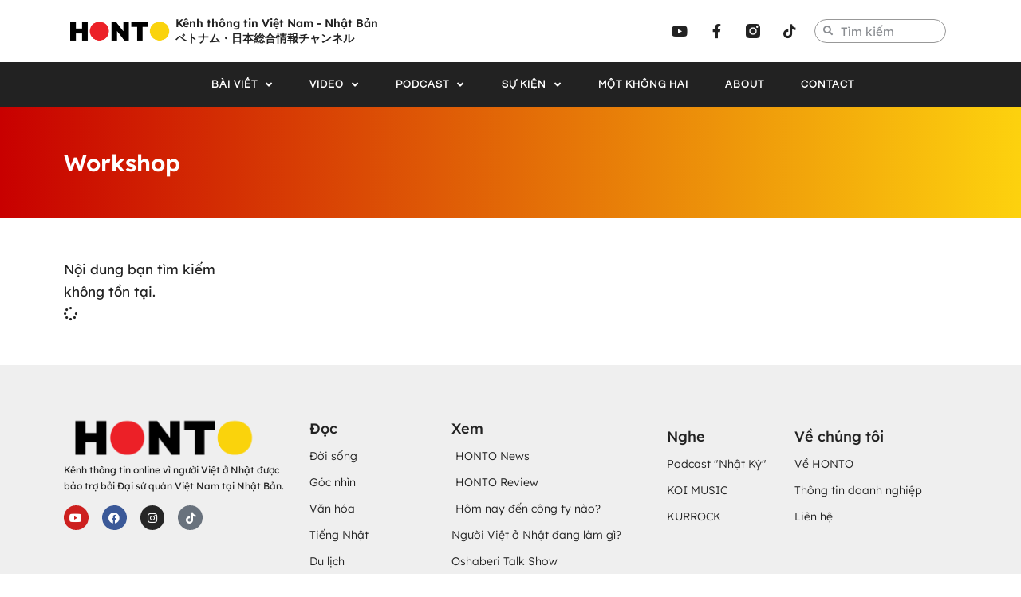

--- FILE ---
content_type: text/html; charset=UTF-8
request_url: https://honto.tv/category/su-kien/workshop/
body_size: 17067
content:
<!doctype html>
<html lang="en-US">
<head>
	<meta charset="UTF-8">
	<meta name="viewport" content="width=device-width, initial-scale=1">
	<link rel="profile" href="https://gmpg.org/xfn/11">
	<title>Workshop &#8211; HONTO</title>
<meta name='robots' content='max-image-preview:large' />
<link rel="alternate" type="application/rss+xml" title="HONTO &raquo; Feed" href="https://honto.tv/feed/" />
<link rel="alternate" type="application/rss+xml" title="HONTO &raquo; Comments Feed" href="https://honto.tv/comments/feed/" />
<link rel="alternate" type="application/rss+xml" title="HONTO &raquo; Workshop Category Feed" href="https://honto.tv/category/su-kien/workshop/feed/" />
<style id='wp-img-auto-sizes-contain-inline-css'>
img:is([sizes=auto i],[sizes^="auto," i]){contain-intrinsic-size:3000px 1500px}
/*# sourceURL=wp-img-auto-sizes-contain-inline-css */
</style>
<style id='wp-emoji-styles-inline-css'>

	img.wp-smiley, img.emoji {
		display: inline !important;
		border: none !important;
		box-shadow: none !important;
		height: 1em !important;
		width: 1em !important;
		margin: 0 0.07em !important;
		vertical-align: -0.1em !important;
		background: none !important;
		padding: 0 !important;
	}
/*# sourceURL=wp-emoji-styles-inline-css */
</style>
<link rel='stylesheet' id='wp-block-library-css' href='https://honto.tv/wp-includes/css/dist/block-library/style.css?ver=6.9' media='all' />
<style id='global-styles-inline-css'>
:root{--wp--preset--aspect-ratio--square: 1;--wp--preset--aspect-ratio--4-3: 4/3;--wp--preset--aspect-ratio--3-4: 3/4;--wp--preset--aspect-ratio--3-2: 3/2;--wp--preset--aspect-ratio--2-3: 2/3;--wp--preset--aspect-ratio--16-9: 16/9;--wp--preset--aspect-ratio--9-16: 9/16;--wp--preset--color--black: #000000;--wp--preset--color--cyan-bluish-gray: #abb8c3;--wp--preset--color--white: #ffffff;--wp--preset--color--pale-pink: #f78da7;--wp--preset--color--vivid-red: #cf2e2e;--wp--preset--color--luminous-vivid-orange: #ff6900;--wp--preset--color--luminous-vivid-amber: #fcb900;--wp--preset--color--light-green-cyan: #7bdcb5;--wp--preset--color--vivid-green-cyan: #00d084;--wp--preset--color--pale-cyan-blue: #8ed1fc;--wp--preset--color--vivid-cyan-blue: #0693e3;--wp--preset--color--vivid-purple: #9b51e0;--wp--preset--gradient--vivid-cyan-blue-to-vivid-purple: linear-gradient(135deg,rgb(6,147,227) 0%,rgb(155,81,224) 100%);--wp--preset--gradient--light-green-cyan-to-vivid-green-cyan: linear-gradient(135deg,rgb(122,220,180) 0%,rgb(0,208,130) 100%);--wp--preset--gradient--luminous-vivid-amber-to-luminous-vivid-orange: linear-gradient(135deg,rgb(252,185,0) 0%,rgb(255,105,0) 100%);--wp--preset--gradient--luminous-vivid-orange-to-vivid-red: linear-gradient(135deg,rgb(255,105,0) 0%,rgb(207,46,46) 100%);--wp--preset--gradient--very-light-gray-to-cyan-bluish-gray: linear-gradient(135deg,rgb(238,238,238) 0%,rgb(169,184,195) 100%);--wp--preset--gradient--cool-to-warm-spectrum: linear-gradient(135deg,rgb(74,234,220) 0%,rgb(151,120,209) 20%,rgb(207,42,186) 40%,rgb(238,44,130) 60%,rgb(251,105,98) 80%,rgb(254,248,76) 100%);--wp--preset--gradient--blush-light-purple: linear-gradient(135deg,rgb(255,206,236) 0%,rgb(152,150,240) 100%);--wp--preset--gradient--blush-bordeaux: linear-gradient(135deg,rgb(254,205,165) 0%,rgb(254,45,45) 50%,rgb(107,0,62) 100%);--wp--preset--gradient--luminous-dusk: linear-gradient(135deg,rgb(255,203,112) 0%,rgb(199,81,192) 50%,rgb(65,88,208) 100%);--wp--preset--gradient--pale-ocean: linear-gradient(135deg,rgb(255,245,203) 0%,rgb(182,227,212) 50%,rgb(51,167,181) 100%);--wp--preset--gradient--electric-grass: linear-gradient(135deg,rgb(202,248,128) 0%,rgb(113,206,126) 100%);--wp--preset--gradient--midnight: linear-gradient(135deg,rgb(2,3,129) 0%,rgb(40,116,252) 100%);--wp--preset--font-size--small: 13px;--wp--preset--font-size--medium: 20px;--wp--preset--font-size--large: 36px;--wp--preset--font-size--x-large: 42px;--wp--preset--spacing--20: 0.44rem;--wp--preset--spacing--30: 0.67rem;--wp--preset--spacing--40: 1rem;--wp--preset--spacing--50: 1.5rem;--wp--preset--spacing--60: 2.25rem;--wp--preset--spacing--70: 3.38rem;--wp--preset--spacing--80: 5.06rem;--wp--preset--shadow--natural: 6px 6px 9px rgba(0, 0, 0, 0.2);--wp--preset--shadow--deep: 12px 12px 50px rgba(0, 0, 0, 0.4);--wp--preset--shadow--sharp: 6px 6px 0px rgba(0, 0, 0, 0.2);--wp--preset--shadow--outlined: 6px 6px 0px -3px rgb(255, 255, 255), 6px 6px rgb(0, 0, 0);--wp--preset--shadow--crisp: 6px 6px 0px rgb(0, 0, 0);}:root { --wp--style--global--content-size: 800px;--wp--style--global--wide-size: 1200px; }:where(body) { margin: 0; }.wp-site-blocks > .alignleft { float: left; margin-right: 2em; }.wp-site-blocks > .alignright { float: right; margin-left: 2em; }.wp-site-blocks > .aligncenter { justify-content: center; margin-left: auto; margin-right: auto; }:where(.wp-site-blocks) > * { margin-block-start: 24px; margin-block-end: 0; }:where(.wp-site-blocks) > :first-child { margin-block-start: 0; }:where(.wp-site-blocks) > :last-child { margin-block-end: 0; }:root { --wp--style--block-gap: 24px; }:root :where(.is-layout-flow) > :first-child{margin-block-start: 0;}:root :where(.is-layout-flow) > :last-child{margin-block-end: 0;}:root :where(.is-layout-flow) > *{margin-block-start: 24px;margin-block-end: 0;}:root :where(.is-layout-constrained) > :first-child{margin-block-start: 0;}:root :where(.is-layout-constrained) > :last-child{margin-block-end: 0;}:root :where(.is-layout-constrained) > *{margin-block-start: 24px;margin-block-end: 0;}:root :where(.is-layout-flex){gap: 24px;}:root :where(.is-layout-grid){gap: 24px;}.is-layout-flow > .alignleft{float: left;margin-inline-start: 0;margin-inline-end: 2em;}.is-layout-flow > .alignright{float: right;margin-inline-start: 2em;margin-inline-end: 0;}.is-layout-flow > .aligncenter{margin-left: auto !important;margin-right: auto !important;}.is-layout-constrained > .alignleft{float: left;margin-inline-start: 0;margin-inline-end: 2em;}.is-layout-constrained > .alignright{float: right;margin-inline-start: 2em;margin-inline-end: 0;}.is-layout-constrained > .aligncenter{margin-left: auto !important;margin-right: auto !important;}.is-layout-constrained > :where(:not(.alignleft):not(.alignright):not(.alignfull)){max-width: var(--wp--style--global--content-size);margin-left: auto !important;margin-right: auto !important;}.is-layout-constrained > .alignwide{max-width: var(--wp--style--global--wide-size);}body .is-layout-flex{display: flex;}.is-layout-flex{flex-wrap: wrap;align-items: center;}.is-layout-flex > :is(*, div){margin: 0;}body .is-layout-grid{display: grid;}.is-layout-grid > :is(*, div){margin: 0;}body{padding-top: 0px;padding-right: 0px;padding-bottom: 0px;padding-left: 0px;}a:where(:not(.wp-element-button)){text-decoration: underline;}:root :where(.wp-element-button, .wp-block-button__link){background-color: #32373c;border-width: 0;color: #fff;font-family: inherit;font-size: inherit;font-style: inherit;font-weight: inherit;letter-spacing: inherit;line-height: inherit;padding-top: calc(0.667em + 2px);padding-right: calc(1.333em + 2px);padding-bottom: calc(0.667em + 2px);padding-left: calc(1.333em + 2px);text-decoration: none;text-transform: inherit;}.has-black-color{color: var(--wp--preset--color--black) !important;}.has-cyan-bluish-gray-color{color: var(--wp--preset--color--cyan-bluish-gray) !important;}.has-white-color{color: var(--wp--preset--color--white) !important;}.has-pale-pink-color{color: var(--wp--preset--color--pale-pink) !important;}.has-vivid-red-color{color: var(--wp--preset--color--vivid-red) !important;}.has-luminous-vivid-orange-color{color: var(--wp--preset--color--luminous-vivid-orange) !important;}.has-luminous-vivid-amber-color{color: var(--wp--preset--color--luminous-vivid-amber) !important;}.has-light-green-cyan-color{color: var(--wp--preset--color--light-green-cyan) !important;}.has-vivid-green-cyan-color{color: var(--wp--preset--color--vivid-green-cyan) !important;}.has-pale-cyan-blue-color{color: var(--wp--preset--color--pale-cyan-blue) !important;}.has-vivid-cyan-blue-color{color: var(--wp--preset--color--vivid-cyan-blue) !important;}.has-vivid-purple-color{color: var(--wp--preset--color--vivid-purple) !important;}.has-black-background-color{background-color: var(--wp--preset--color--black) !important;}.has-cyan-bluish-gray-background-color{background-color: var(--wp--preset--color--cyan-bluish-gray) !important;}.has-white-background-color{background-color: var(--wp--preset--color--white) !important;}.has-pale-pink-background-color{background-color: var(--wp--preset--color--pale-pink) !important;}.has-vivid-red-background-color{background-color: var(--wp--preset--color--vivid-red) !important;}.has-luminous-vivid-orange-background-color{background-color: var(--wp--preset--color--luminous-vivid-orange) !important;}.has-luminous-vivid-amber-background-color{background-color: var(--wp--preset--color--luminous-vivid-amber) !important;}.has-light-green-cyan-background-color{background-color: var(--wp--preset--color--light-green-cyan) !important;}.has-vivid-green-cyan-background-color{background-color: var(--wp--preset--color--vivid-green-cyan) !important;}.has-pale-cyan-blue-background-color{background-color: var(--wp--preset--color--pale-cyan-blue) !important;}.has-vivid-cyan-blue-background-color{background-color: var(--wp--preset--color--vivid-cyan-blue) !important;}.has-vivid-purple-background-color{background-color: var(--wp--preset--color--vivid-purple) !important;}.has-black-border-color{border-color: var(--wp--preset--color--black) !important;}.has-cyan-bluish-gray-border-color{border-color: var(--wp--preset--color--cyan-bluish-gray) !important;}.has-white-border-color{border-color: var(--wp--preset--color--white) !important;}.has-pale-pink-border-color{border-color: var(--wp--preset--color--pale-pink) !important;}.has-vivid-red-border-color{border-color: var(--wp--preset--color--vivid-red) !important;}.has-luminous-vivid-orange-border-color{border-color: var(--wp--preset--color--luminous-vivid-orange) !important;}.has-luminous-vivid-amber-border-color{border-color: var(--wp--preset--color--luminous-vivid-amber) !important;}.has-light-green-cyan-border-color{border-color: var(--wp--preset--color--light-green-cyan) !important;}.has-vivid-green-cyan-border-color{border-color: var(--wp--preset--color--vivid-green-cyan) !important;}.has-pale-cyan-blue-border-color{border-color: var(--wp--preset--color--pale-cyan-blue) !important;}.has-vivid-cyan-blue-border-color{border-color: var(--wp--preset--color--vivid-cyan-blue) !important;}.has-vivid-purple-border-color{border-color: var(--wp--preset--color--vivid-purple) !important;}.has-vivid-cyan-blue-to-vivid-purple-gradient-background{background: var(--wp--preset--gradient--vivid-cyan-blue-to-vivid-purple) !important;}.has-light-green-cyan-to-vivid-green-cyan-gradient-background{background: var(--wp--preset--gradient--light-green-cyan-to-vivid-green-cyan) !important;}.has-luminous-vivid-amber-to-luminous-vivid-orange-gradient-background{background: var(--wp--preset--gradient--luminous-vivid-amber-to-luminous-vivid-orange) !important;}.has-luminous-vivid-orange-to-vivid-red-gradient-background{background: var(--wp--preset--gradient--luminous-vivid-orange-to-vivid-red) !important;}.has-very-light-gray-to-cyan-bluish-gray-gradient-background{background: var(--wp--preset--gradient--very-light-gray-to-cyan-bluish-gray) !important;}.has-cool-to-warm-spectrum-gradient-background{background: var(--wp--preset--gradient--cool-to-warm-spectrum) !important;}.has-blush-light-purple-gradient-background{background: var(--wp--preset--gradient--blush-light-purple) !important;}.has-blush-bordeaux-gradient-background{background: var(--wp--preset--gradient--blush-bordeaux) !important;}.has-luminous-dusk-gradient-background{background: var(--wp--preset--gradient--luminous-dusk) !important;}.has-pale-ocean-gradient-background{background: var(--wp--preset--gradient--pale-ocean) !important;}.has-electric-grass-gradient-background{background: var(--wp--preset--gradient--electric-grass) !important;}.has-midnight-gradient-background{background: var(--wp--preset--gradient--midnight) !important;}.has-small-font-size{font-size: var(--wp--preset--font-size--small) !important;}.has-medium-font-size{font-size: var(--wp--preset--font-size--medium) !important;}.has-large-font-size{font-size: var(--wp--preset--font-size--large) !important;}.has-x-large-font-size{font-size: var(--wp--preset--font-size--x-large) !important;}
:root :where(.wp-block-pullquote){font-size: 1.5em;line-height: 1.6;}
/*# sourceURL=global-styles-inline-css */
</style>
<link rel='stylesheet' id='hello-elementor-css' href='https://honto.tv/wp-content/themes/hello-elementor/assets/css/reset.css?ver=3.4.5' media='all' />
<link rel='stylesheet' id='hello-elementor-theme-style-css' href='https://honto.tv/wp-content/themes/hello-elementor/assets/css/theme.css?ver=3.4.5' media='all' />
<link rel='stylesheet' id='hello-elementor-header-footer-css' href='https://honto.tv/wp-content/themes/hello-elementor/assets/css/header-footer.css?ver=3.4.5' media='all' />
<link rel='stylesheet' id='elementor-frontend-css' href='https://honto.tv/wp-content/plugins/elementor/assets/css/frontend.css?ver=3.34.1' media='all' />
<link rel='stylesheet' id='elementor-post-535-css' href='https://honto.tv/wp-content/uploads/elementor/css/post-535.css?ver=1768631125' media='all' />
<link rel='stylesheet' id='widget-image-css' href='https://honto.tv/wp-content/plugins/elementor/assets/css/widget-image.min.css?ver=3.34.1' media='all' />
<link rel='stylesheet' id='widget-heading-css' href='https://honto.tv/wp-content/plugins/elementor/assets/css/widget-heading.min.css?ver=3.34.1' media='all' />
<link rel='stylesheet' id='widget-search-form-css' href='https://honto.tv/wp-content/plugins/elementor-pro/assets/css/widget-search-form.min.css?ver=3.29.2' media='all' />
<link rel='stylesheet' id='elementor-icons-shared-0-css' href='https://honto.tv/wp-content/plugins/elementor/assets/lib/font-awesome/css/fontawesome.css?ver=5.15.3' media='all' />
<link rel='stylesheet' id='elementor-icons-fa-solid-css' href='https://honto.tv/wp-content/plugins/elementor/assets/lib/font-awesome/css/solid.css?ver=5.15.3' media='all' />
<link rel='stylesheet' id='widget-social-icons-css' href='https://honto.tv/wp-content/plugins/elementor/assets/css/widget-social-icons.min.css?ver=3.34.1' media='all' />
<link rel='stylesheet' id='e-apple-webkit-css' href='https://honto.tv/wp-content/plugins/elementor/assets/css/conditionals/apple-webkit.min.css?ver=3.34.1' media='all' />
<link rel='stylesheet' id='e-motion-fx-css' href='https://honto.tv/wp-content/plugins/elementor-pro/assets/css/modules/motion-fx.css?ver=3.29.2' media='all' />
<link rel='stylesheet' id='e-sticky-css' href='https://honto.tv/wp-content/plugins/elementor-pro/assets/css/modules/sticky.css?ver=3.29.2' media='all' />
<link rel='stylesheet' id='widget-nav-menu-css' href='https://honto.tv/wp-content/plugins/elementor-pro/assets/css/widget-nav-menu.min.css?ver=3.29.2' media='all' />
<link rel='stylesheet' id='widget-icon-list-css' href='https://honto.tv/wp-content/plugins/elementor/assets/css/widget-icon-list.min.css?ver=3.34.1' media='all' />
<link rel='stylesheet' id='widget-posts-css' href='https://honto.tv/wp-content/plugins/elementor-pro/assets/css/widget-posts.min.css?ver=3.29.2' media='all' />
<link rel='stylesheet' id='elementor-icons-css' href='https://honto.tv/wp-content/plugins/elementor/assets/lib/eicons/css/elementor-icons.css?ver=5.45.0' media='all' />
<link rel='stylesheet' id='elementor-post-551-css' href='https://honto.tv/wp-content/uploads/elementor/css/post-551.css?ver=1768631126' media='all' />
<link rel='stylesheet' id='elementor-post-569-css' href='https://honto.tv/wp-content/uploads/elementor/css/post-569.css?ver=1768631126' media='all' />
<link rel='stylesheet' id='elementor-post-3790-css' href='https://honto.tv/wp-content/uploads/elementor/css/post-3790.css?ver=1768649836' media='all' />
<link rel='stylesheet' id='elementor-gf-local-lexend-css' href='https://honto.tv/wp-content/uploads/elementor/google-fonts/css/lexend.css?ver=1737468471' media='all' />
<link rel='stylesheet' id='elementor-gf-local-questrial-css' href='https://honto.tv/wp-content/uploads/elementor/google-fonts/css/questrial.css?ver=1737468471' media='all' />
<link rel='stylesheet' id='elementor-icons-fa-brands-css' href='https://honto.tv/wp-content/plugins/elementor/assets/lib/font-awesome/css/brands.css?ver=5.15.3' media='all' />
<script src="https://honto.tv/wp-includes/js/jquery/jquery.js?ver=3.7.1" id="jquery-core-js"></script>
<script src="https://honto.tv/wp-includes/js/jquery/jquery-migrate.js?ver=3.4.1" id="jquery-migrate-js"></script>
<link rel="https://api.w.org/" href="https://honto.tv/wp-json/" /><link rel="alternate" title="JSON" type="application/json" href="https://honto.tv/wp-json/wp/v2/categories/201" /><link rel="EditURI" type="application/rsd+xml" title="RSD" href="https://honto.tv/xmlrpc.php?rsd" />
<meta name="generator" content="WordPress 6.9" />
<meta name="generator" content="Elementor 3.34.1; features: additional_custom_breakpoints; settings: css_print_method-external, google_font-enabled, font_display-auto">
<div id="fb-root"></div>
<script async defer crossorigin="anonymous" src="https://connect.facebook.net/en_US/sdk.js#xfbml=1&version=v14.0" nonce="w3ws6tj2"></script>
<!-- Google tag (gtag.js) -->
<script async src="https://www.googletagmanager.com/gtag/js?id=G-XD9PR0QSBJ"></script>
<script>
  window.dataLayer = window.dataLayer || [];
  function gtag(){dataLayer.push(arguments);}
  gtag('js', new Date());

  gtag('config', 'G-XD9PR0QSBJ');
</script>
			<style>
				.e-con.e-parent:nth-of-type(n+4):not(.e-lazyloaded):not(.e-no-lazyload),
				.e-con.e-parent:nth-of-type(n+4):not(.e-lazyloaded):not(.e-no-lazyload) * {
					background-image: none !important;
				}
				@media screen and (max-height: 1024px) {
					.e-con.e-parent:nth-of-type(n+3):not(.e-lazyloaded):not(.e-no-lazyload),
					.e-con.e-parent:nth-of-type(n+3):not(.e-lazyloaded):not(.e-no-lazyload) * {
						background-image: none !important;
					}
				}
				@media screen and (max-height: 640px) {
					.e-con.e-parent:nth-of-type(n+2):not(.e-lazyloaded):not(.e-no-lazyload),
					.e-con.e-parent:nth-of-type(n+2):not(.e-lazyloaded):not(.e-no-lazyload) * {
						background-image: none !important;
					}
				}
			</style>
			<link rel="icon" href="https://honto.tv/wp-content/uploads/2022/05/ANMEI-HONTO-Favicon-500-×-250-px-150x150.png" sizes="32x32" />
<link rel="icon" href="https://honto.tv/wp-content/uploads/2022/05/ANMEI-HONTO-Favicon-500-×-250-px-250x250.png" sizes="192x192" />
<link rel="apple-touch-icon" href="https://honto.tv/wp-content/uploads/2022/05/ANMEI-HONTO-Favicon-500-×-250-px-250x250.png" />
<meta name="msapplication-TileImage" content="https://honto.tv/wp-content/uploads/2022/05/ANMEI-HONTO-Favicon-500-×-250-px.png" />
<meta name="traceparent" content="00-9bfd6f5dff38610f0000001768732415-9bfd6f5dff38610f-01"></head>
<body class="archive category category-workshop category-201 wp-custom-logo wp-embed-responsive wp-theme-hello-elementor hello-elementor-default elementor-page-3790 elementor-default elementor-template-full-width elementor-kit-535">


<a class="skip-link screen-reader-text" href="#content">Skip to content</a>

		<div data-elementor-type="header" data-elementor-id="551" class="elementor elementor-551 elementor-location-header" data-elementor-post-type="elementor_library">
			<div class="elementor-element elementor-element-edb07e1 elementor-hidden-mobile e-flex e-con-boxed e-con e-parent" data-id="edb07e1" data-element_type="container" data-settings="{&quot;background_background&quot;:&quot;classic&quot;,&quot;background_motion_fx_motion_fx_scrolling&quot;:&quot;yes&quot;,&quot;background_motion_fx_devices&quot;:[&quot;desktop&quot;,&quot;tablet&quot;,&quot;mobile&quot;]}">
					<div class="e-con-inner">
		<div class="elementor-element elementor-element-1ee57c2 e-con-full e-flex e-con e-child" data-id="1ee57c2" data-element_type="container">
				<div class="elementor-element elementor-element-10b96d0 elementor-widget__width-initial elementor-widget-tablet__width-initial elementor-widget-mobile__width-initial elementor-widget elementor-widget-image" data-id="10b96d0" data-element_type="widget" data-settings="{&quot;_animation&quot;:&quot;none&quot;}" data-widget_type="image.default">
				<div class="elementor-widget-container">
																<a href="https://honto.tv">
							<img fetchpriority="high" width="1036" height="257" src="https://honto.tv/wp-content/uploads/2022/05/HONTO-black.png" class="attachment-full size-full wp-image-4741" alt="HONTO - Kênh truyền thông dành cho người Việt Nam tại Nhật Bản" srcset="https://honto.tv/wp-content/uploads/2022/05/HONTO-black.png 1036w, https://honto.tv/wp-content/uploads/2022/05/HONTO-black-300x74.png 300w, https://honto.tv/wp-content/uploads/2022/05/HONTO-black-1024x254.png 1024w, https://honto.tv/wp-content/uploads/2022/05/HONTO-black-768x191.png 768w" sizes="(max-width: 1036px) 100vw, 1036px" />								</a>
															</div>
				</div>
				<div class="elementor-element elementor-element-12c0969 elementor-widget__width-initial elementor-widget-tablet__width-initial elementor-widget elementor-widget-heading" data-id="12c0969" data-element_type="widget" data-widget_type="heading.default">
				<div class="elementor-widget-container">
					<h1 class="elementor-heading-title elementor-size-default">Kênh thông tin Việt Nam - Nhật Bản <br>ベトナム・日本総合情報チャンネル</h1>				</div>
				</div>
				</div>
		<div class="elementor-element elementor-element-e30eba9 e-con-full e-flex e-con e-child" data-id="e30eba9" data-element_type="container">
				<div class="elementor-element elementor-element-d7d5996 elementor-search-form--skin-minimal elementor-widget__width-initial elementor-widget-mobile__width-initial elementor-widget-tablet__width-initial elementor-widget elementor-widget-search-form" data-id="d7d5996" data-element_type="widget" data-settings="{&quot;skin&quot;:&quot;minimal&quot;}" data-widget_type="search-form.default">
				<div class="elementor-widget-container">
							<search role="search">
			<form class="elementor-search-form" action="https://honto.tv" method="get">
												<div class="elementor-search-form__container">
					<label class="elementor-screen-only" for="elementor-search-form-d7d5996">Search</label>

											<div class="elementor-search-form__icon">
							<i aria-hidden="true" class="fas fa-search"></i>							<span class="elementor-screen-only">Search</span>
						</div>
					
					<input id="elementor-search-form-d7d5996" placeholder="Tìm kiếm" class="elementor-search-form__input" type="search" name="s" value="">
					
					
									</div>
			</form>
		</search>
						</div>
				</div>
				<div class="elementor-element elementor-element-2f31df1 elementor-shape-square elementor-grid-4 elementor-widget__width-initial elementor-hidden-mobile elementor-grid-tablet-4 elementor-widget-tablet__width-initial e-grid-align-center elementor-widget elementor-widget-social-icons" data-id="2f31df1" data-element_type="widget" data-widget_type="social-icons.default">
				<div class="elementor-widget-container">
							<div class="elementor-social-icons-wrapper elementor-grid" role="list">
							<span class="elementor-grid-item" role="listitem">
					<a class="elementor-icon elementor-social-icon elementor-social-icon-youtube elementor-repeater-item-467570f" href="https://www.youtube.com/c/HONTOTV" target="_blank">
						<span class="elementor-screen-only">Youtube</span>
						<i aria-hidden="true" class="fab fa-youtube"></i>					</a>
				</span>
							<span class="elementor-grid-item" role="listitem">
					<a class="elementor-icon elementor-social-icon elementor-social-icon-facebook-f elementor-repeater-item-fac13cb" href="https://www.facebook.com/HONTOTV" target="_blank">
						<span class="elementor-screen-only">Facebook-f</span>
						<i aria-hidden="true" class="fab fa-facebook-f"></i>					</a>
				</span>
							<span class="elementor-grid-item" role="listitem">
					<a class="elementor-icon elementor-social-icon elementor-social-icon- elementor-repeater-item-12ecc50" href="https://www.instagram.com/hontotv/" target="_blank">
						<span class="elementor-screen-only"></span>
						<svg xmlns="http://www.w3.org/2000/svg" id="b62454c0-0463-412a-9492-fabdb97c2bec" data-name="Layer 1" width="21" height="21" viewBox="0 0 21 21"><path id="a9b4ec56-f47e-4995-bb27-f770c3d572e7" data-name="Combined-Shape" d="M15.9967,0A5.008,5.008,0,0,1,21,5.0033V15.9967A5.008,5.008,0,0,1,15.9967,21H5.0033A5.008,5.008,0,0,1,0,15.9967V5.0033A5.008,5.008,0,0,1,5.0033,0ZM10.5,5.04a5.46,5.46,0,1,0,5.46,5.46A5.46,5.46,0,0,0,10.5,5.04Zm0,1.68A3.78,3.78,0,1,1,6.72,10.5,3.78,3.78,0,0,1,10.5,6.72Zm6.09-3.78a1.47,1.47,0,1,0,1.47,1.47A1.47,1.47,0,0,0,16.59,2.94Z" style="fill-rule:evenodd"></path></svg>					</a>
				</span>
							<span class="elementor-grid-item" role="listitem">
					<a class="elementor-icon elementor-social-icon elementor-social-icon-tiktok elementor-repeater-item-885cbf9" href="https://www.tiktok.com/@hontotv" target="_blank">
						<span class="elementor-screen-only">Tiktok</span>
						<i aria-hidden="true" class="fab fa-tiktok"></i>					</a>
				</span>
					</div>
						</div>
				</div>
				</div>
					</div>
				</div>
		<div class="elementor-element elementor-element-fcee39e e-flex e-con-boxed e-con e-parent" data-id="fcee39e" data-element_type="container" data-settings="{&quot;background_background&quot;:&quot;classic&quot;,&quot;sticky&quot;:&quot;top&quot;,&quot;sticky_on&quot;:[&quot;desktop&quot;,&quot;tablet&quot;,&quot;mobile&quot;],&quot;sticky_offset&quot;:0,&quot;sticky_effects_offset&quot;:0,&quot;sticky_anchor_link_offset&quot;:0}">
					<div class="e-con-inner">
		<div class="elementor-element elementor-element-62f460a e-flex e-con-boxed e-con e-child" data-id="62f460a" data-element_type="container">
					<div class="e-con-inner">
				<div class="elementor-element elementor-element-3cdf186 elementor-widget__width-initial elementor-widget-tablet__width-initial elementor-widget-mobile__width-initial elementor-widget elementor-widget-image" data-id="3cdf186" data-element_type="widget" data-settings="{&quot;motion_fx_motion_fx_scrolling&quot;:&quot;yes&quot;,&quot;motion_fx_opacity_effect&quot;:&quot;yes&quot;,&quot;motion_fx_opacity_range&quot;:{&quot;unit&quot;:&quot;%&quot;,&quot;size&quot;:&quot;&quot;,&quot;sizes&quot;:{&quot;start&quot;:88,&quot;end&quot;:90}},&quot;motion_fx_devices&quot;:[&quot;desktop&quot;,&quot;tablet&quot;],&quot;sticky&quot;:&quot;top&quot;,&quot;motion_fx_opacity_direction&quot;:&quot;out-in&quot;,&quot;motion_fx_opacity_level&quot;:{&quot;unit&quot;:&quot;px&quot;,&quot;size&quot;:10,&quot;sizes&quot;:[]},&quot;sticky_on&quot;:[&quot;desktop&quot;,&quot;tablet&quot;,&quot;mobile&quot;],&quot;sticky_offset&quot;:0,&quot;sticky_effects_offset&quot;:0,&quot;sticky_anchor_link_offset&quot;:0}" data-widget_type="image.default">
				<div class="elementor-widget-container">
																<a href="https://honto.tv">
							<img width="800" height="198" src="https://honto.tv/wp-content/uploads/2022/05/HONTO-white-1024x254.png" class="attachment-large size-large wp-image-4646" alt="" srcset="https://honto.tv/wp-content/uploads/2022/05/HONTO-white-1024x254.png 1024w, https://honto.tv/wp-content/uploads/2022/05/HONTO-white-300x74.png 300w, https://honto.tv/wp-content/uploads/2022/05/HONTO-white-768x191.png 768w, https://honto.tv/wp-content/uploads/2022/05/HONTO-white.png 1036w" sizes="(max-width: 800px) 100vw, 800px" />								</a>
															</div>
				</div>
				<div class="elementor-element elementor-element-fd8e13c elementor-nav-menu--stretch elementor-nav-menu__text-align-center elementor-widget__width-initial elementor-widget-mobile__width-auto elementor-widget-tablet__width-initial elementor-nav-menu__align-justify elementor-nav-menu--dropdown-mobile elementor-nav-menu--toggle elementor-nav-menu--burger elementor-widget elementor-widget-nav-menu" data-id="fd8e13c" data-element_type="widget" data-settings="{&quot;full_width&quot;:&quot;stretch&quot;,&quot;submenu_icon&quot;:{&quot;value&quot;:&quot;&lt;i class=\&quot;fas fa-angle-down\&quot;&gt;&lt;\/i&gt;&quot;,&quot;library&quot;:&quot;fa-solid&quot;},&quot;layout&quot;:&quot;horizontal&quot;,&quot;toggle&quot;:&quot;burger&quot;}" data-widget_type="nav-menu.default">
				<div class="elementor-widget-container">
								<nav aria-label="Menu" class="elementor-nav-menu--main elementor-nav-menu__container elementor-nav-menu--layout-horizontal e--pointer-none">
				<ul id="menu-1-fd8e13c" class="elementor-nav-menu"><li class="menu-item menu-item-type-taxonomy menu-item-object-category menu-item-has-children menu-item-1979"><a href="https://honto.tv/category/bai-viet/" class="elementor-item">Bài viết</a>
<ul class="sub-menu elementor-nav-menu--dropdown">
	<li class="menu-item menu-item-type-taxonomy menu-item-object-category menu-item-1985"><a href="https://honto.tv/category/bai-viet/doi-song/" class="elementor-sub-item">Đời sống</a></li>
	<li class="menu-item menu-item-type-taxonomy menu-item-object-category menu-item-1986"><a href="https://honto.tv/category/bai-viet/goc-nhin/" class="elementor-sub-item">Góc nhìn</a></li>
	<li class="menu-item menu-item-type-taxonomy menu-item-object-category menu-item-1983"><a href="https://honto.tv/category/bai-viet/van-hoa/" class="elementor-sub-item">Văn hóa</a></li>
	<li class="menu-item menu-item-type-taxonomy menu-item-object-category menu-item-1982"><a href="https://honto.tv/category/bai-viet/tieng-nhat/" class="elementor-sub-item">Tiếng Nhật</a></li>
	<li class="menu-item menu-item-type-taxonomy menu-item-object-category menu-item-3184"><a href="https://honto.tv/category/bai-viet/du-lich/" class="elementor-sub-item">Du lịch</a></li>
	<li class="menu-item menu-item-type-taxonomy menu-item-object-category menu-item-3185"><a href="https://honto.tv/category/bai-viet/giai-tri/" class="elementor-sub-item">Giải trí</a></li>
	<li class="menu-item menu-item-type-taxonomy menu-item-object-category menu-item-1980"><a href="https://honto.tv/category/bai-viet/kinh-doanh/" class="elementor-sub-item">Kinh doanh</a></li>
	<li class="menu-item menu-item-type-taxonomy menu-item-object-category menu-item-1981"><a href="https://honto.tv/category/bai-viet/thu-tuc-phap-luat/" class="elementor-sub-item">Thủ tục &#8211; Pháp luật</a></li>
</ul>
</li>
<li class="menu-item menu-item-type-custom menu-item-object-custom menu-item-has-children menu-item-3520"><a href="https://www.youtube.com/c/hontotv" class="elementor-item">Video</a>
<ul class="sub-menu elementor-nav-menu--dropdown">
	<li class="menu-item menu-item-type-custom menu-item-object-custom menu-item-3339"><a href="https://youtube.com/playlist?list=PLR6Kc1LHKV-_HrBQn3GtDXbPwp-Y-UGwY" class="elementor-sub-item">HONTO News</a></li>
	<li class="menu-item menu-item-type-custom menu-item-object-custom menu-item-3340"><a href="https://youtube.com/playlist?list=PLR6Kc1LHKV---pNu5wuVYLstsXgZtsPJH" class="elementor-sub-item">HONTO Review</a></li>
	<li class="menu-item menu-item-type-custom menu-item-object-custom menu-item-3341"><a href="https://youtube.com/playlist?list=PLR6Kc1LHKV-9rhX8R3I6wiMyBuh20R1Ux" class="elementor-sub-item">Hôm nay đến công ty nào?</a></li>
	<li class="menu-item menu-item-type-custom menu-item-object-custom menu-item-3342"><a href="https://youtube.com/playlist?list=PLR6Kc1LHKV-_IYjiQMCRYD1FW5XvJoPG9" class="elementor-sub-item">Người Việt ở Nhật đang làm gì?</a></li>
	<li class="menu-item menu-item-type-custom menu-item-object-custom menu-item-3343"><a href="https://youtube.com/playlist?list=PLR6Kc1LHKV-8JodnHicmphzMpzmTI8bhj" class="elementor-sub-item">OSHABERI Talk Show</a></li>
	<li class="menu-item menu-item-type-custom menu-item-object-custom menu-item-3344"><a href="https://www.youtube.com/@KOIMUSICJP" class="elementor-sub-item">KOI MUSIC</a></li>
	<li class="menu-item menu-item-type-custom menu-item-object-custom menu-item-3346"><a href="https://www.youtube.com/@KURROCK" class="elementor-sub-item">KURROCK</a></li>
</ul>
</li>
<li class="menu-item menu-item-type-custom menu-item-object-custom menu-item-has-children menu-item-3521"><a href="https://open.spotify.com/show/54dw6dIuby6NriM5HtA5ND" class="elementor-item">Podcast</a>
<ul class="sub-menu elementor-nav-menu--dropdown">
	<li class="menu-item menu-item-type-custom menu-item-object-custom menu-item-3347"><a href="https://open.spotify.com/episode/684dSiUKrmcwWfS4UpQOWw?go=1&#038;sp_cid=6bcb86dca23c4aeb0fba05e80e4192a4&#038;utm_source=embed_player_p&#038;utm_medium=desktop&#038;nd=1" class="elementor-sub-item">&#8220;Nhật&#8221; Ký</a></li>
</ul>
</li>
<li class="menu-item menu-item-type-taxonomy menu-item-object-category current-category-ancestor current-menu-ancestor current-menu-parent current-category-parent menu-item-has-children menu-item-2215"><a href="https://honto.tv/category/su-kien/" class="elementor-item">Sự kiện</a>
<ul class="sub-menu elementor-nav-menu--dropdown">
	<li class="menu-item menu-item-type-taxonomy menu-item-object-category menu-item-3188"><a href="https://honto.tv/category/su-kien/le-hoi/" class="elementor-sub-item">Lễ hội</a></li>
	<li class="menu-item menu-item-type-taxonomy menu-item-object-category menu-item-3187"><a href="https://honto.tv/category/su-kien/hoi-thao/" class="elementor-sub-item">Hội thảo</a></li>
	<li class="menu-item menu-item-type-taxonomy menu-item-object-category current-menu-item menu-item-3190"><a href="https://honto.tv/category/su-kien/workshop/" aria-current="page" class="elementor-sub-item elementor-item-active">Workshop</a></li>
	<li class="menu-item menu-item-type-taxonomy menu-item-object-category menu-item-3186"><a href="https://honto.tv/category/su-kien/cuoc-thi/" class="elementor-sub-item">Cuộc thi</a></li>
	<li class="menu-item menu-item-type-taxonomy menu-item-object-category menu-item-3189"><a href="https://honto.tv/category/su-kien/van-hoa-su-kien/" class="elementor-sub-item">Văn hóa</a></li>
	<li class="menu-item menu-item-type-taxonomy menu-item-object-category menu-item-3795"><a href="https://honto.tv/category/su-kien/du-lich-su-kien/" class="elementor-sub-item">Du lịch</a></li>
</ul>
</li>
<li class="menu-item menu-item-type-post_type menu-item-object-page menu-item-4855"><a href="https://honto.tv/mot-khong-hai-series/" class="elementor-item">MỘT KHÔNG HAI</a></li>
<li class="menu-item menu-item-type-post_type menu-item-object-page menu-item-1075"><a href="https://honto.tv/about/" class="elementor-item">About</a></li>
<li class="menu-item menu-item-type-post_type menu-item-object-page menu-item-783"><a href="https://honto.tv/lien-he/" class="elementor-item">Contact</a></li>
</ul>			</nav>
					<div class="elementor-menu-toggle" role="button" tabindex="0" aria-label="Menu Toggle" aria-expanded="false">
			<i aria-hidden="true" role="presentation" class="elementor-menu-toggle__icon--open eicon-menu-bar"></i><i aria-hidden="true" role="presentation" class="elementor-menu-toggle__icon--close eicon-close"></i>		</div>
					<nav class="elementor-nav-menu--dropdown elementor-nav-menu__container" aria-hidden="true">
				<ul id="menu-2-fd8e13c" class="elementor-nav-menu"><li class="menu-item menu-item-type-taxonomy menu-item-object-category menu-item-has-children menu-item-1979"><a href="https://honto.tv/category/bai-viet/" class="elementor-item" tabindex="-1">Bài viết</a>
<ul class="sub-menu elementor-nav-menu--dropdown">
	<li class="menu-item menu-item-type-taxonomy menu-item-object-category menu-item-1985"><a href="https://honto.tv/category/bai-viet/doi-song/" class="elementor-sub-item" tabindex="-1">Đời sống</a></li>
	<li class="menu-item menu-item-type-taxonomy menu-item-object-category menu-item-1986"><a href="https://honto.tv/category/bai-viet/goc-nhin/" class="elementor-sub-item" tabindex="-1">Góc nhìn</a></li>
	<li class="menu-item menu-item-type-taxonomy menu-item-object-category menu-item-1983"><a href="https://honto.tv/category/bai-viet/van-hoa/" class="elementor-sub-item" tabindex="-1">Văn hóa</a></li>
	<li class="menu-item menu-item-type-taxonomy menu-item-object-category menu-item-1982"><a href="https://honto.tv/category/bai-viet/tieng-nhat/" class="elementor-sub-item" tabindex="-1">Tiếng Nhật</a></li>
	<li class="menu-item menu-item-type-taxonomy menu-item-object-category menu-item-3184"><a href="https://honto.tv/category/bai-viet/du-lich/" class="elementor-sub-item" tabindex="-1">Du lịch</a></li>
	<li class="menu-item menu-item-type-taxonomy menu-item-object-category menu-item-3185"><a href="https://honto.tv/category/bai-viet/giai-tri/" class="elementor-sub-item" tabindex="-1">Giải trí</a></li>
	<li class="menu-item menu-item-type-taxonomy menu-item-object-category menu-item-1980"><a href="https://honto.tv/category/bai-viet/kinh-doanh/" class="elementor-sub-item" tabindex="-1">Kinh doanh</a></li>
	<li class="menu-item menu-item-type-taxonomy menu-item-object-category menu-item-1981"><a href="https://honto.tv/category/bai-viet/thu-tuc-phap-luat/" class="elementor-sub-item" tabindex="-1">Thủ tục &#8211; Pháp luật</a></li>
</ul>
</li>
<li class="menu-item menu-item-type-custom menu-item-object-custom menu-item-has-children menu-item-3520"><a href="https://www.youtube.com/c/hontotv" class="elementor-item" tabindex="-1">Video</a>
<ul class="sub-menu elementor-nav-menu--dropdown">
	<li class="menu-item menu-item-type-custom menu-item-object-custom menu-item-3339"><a href="https://youtube.com/playlist?list=PLR6Kc1LHKV-_HrBQn3GtDXbPwp-Y-UGwY" class="elementor-sub-item" tabindex="-1">HONTO News</a></li>
	<li class="menu-item menu-item-type-custom menu-item-object-custom menu-item-3340"><a href="https://youtube.com/playlist?list=PLR6Kc1LHKV---pNu5wuVYLstsXgZtsPJH" class="elementor-sub-item" tabindex="-1">HONTO Review</a></li>
	<li class="menu-item menu-item-type-custom menu-item-object-custom menu-item-3341"><a href="https://youtube.com/playlist?list=PLR6Kc1LHKV-9rhX8R3I6wiMyBuh20R1Ux" class="elementor-sub-item" tabindex="-1">Hôm nay đến công ty nào?</a></li>
	<li class="menu-item menu-item-type-custom menu-item-object-custom menu-item-3342"><a href="https://youtube.com/playlist?list=PLR6Kc1LHKV-_IYjiQMCRYD1FW5XvJoPG9" class="elementor-sub-item" tabindex="-1">Người Việt ở Nhật đang làm gì?</a></li>
	<li class="menu-item menu-item-type-custom menu-item-object-custom menu-item-3343"><a href="https://youtube.com/playlist?list=PLR6Kc1LHKV-8JodnHicmphzMpzmTI8bhj" class="elementor-sub-item" tabindex="-1">OSHABERI Talk Show</a></li>
	<li class="menu-item menu-item-type-custom menu-item-object-custom menu-item-3344"><a href="https://www.youtube.com/@KOIMUSICJP" class="elementor-sub-item" tabindex="-1">KOI MUSIC</a></li>
	<li class="menu-item menu-item-type-custom menu-item-object-custom menu-item-3346"><a href="https://www.youtube.com/@KURROCK" class="elementor-sub-item" tabindex="-1">KURROCK</a></li>
</ul>
</li>
<li class="menu-item menu-item-type-custom menu-item-object-custom menu-item-has-children menu-item-3521"><a href="https://open.spotify.com/show/54dw6dIuby6NriM5HtA5ND" class="elementor-item" tabindex="-1">Podcast</a>
<ul class="sub-menu elementor-nav-menu--dropdown">
	<li class="menu-item menu-item-type-custom menu-item-object-custom menu-item-3347"><a href="https://open.spotify.com/episode/684dSiUKrmcwWfS4UpQOWw?go=1&#038;sp_cid=6bcb86dca23c4aeb0fba05e80e4192a4&#038;utm_source=embed_player_p&#038;utm_medium=desktop&#038;nd=1" class="elementor-sub-item" tabindex="-1">&#8220;Nhật&#8221; Ký</a></li>
</ul>
</li>
<li class="menu-item menu-item-type-taxonomy menu-item-object-category current-category-ancestor current-menu-ancestor current-menu-parent current-category-parent menu-item-has-children menu-item-2215"><a href="https://honto.tv/category/su-kien/" class="elementor-item" tabindex="-1">Sự kiện</a>
<ul class="sub-menu elementor-nav-menu--dropdown">
	<li class="menu-item menu-item-type-taxonomy menu-item-object-category menu-item-3188"><a href="https://honto.tv/category/su-kien/le-hoi/" class="elementor-sub-item" tabindex="-1">Lễ hội</a></li>
	<li class="menu-item menu-item-type-taxonomy menu-item-object-category menu-item-3187"><a href="https://honto.tv/category/su-kien/hoi-thao/" class="elementor-sub-item" tabindex="-1">Hội thảo</a></li>
	<li class="menu-item menu-item-type-taxonomy menu-item-object-category current-menu-item menu-item-3190"><a href="https://honto.tv/category/su-kien/workshop/" aria-current="page" class="elementor-sub-item elementor-item-active" tabindex="-1">Workshop</a></li>
	<li class="menu-item menu-item-type-taxonomy menu-item-object-category menu-item-3186"><a href="https://honto.tv/category/su-kien/cuoc-thi/" class="elementor-sub-item" tabindex="-1">Cuộc thi</a></li>
	<li class="menu-item menu-item-type-taxonomy menu-item-object-category menu-item-3189"><a href="https://honto.tv/category/su-kien/van-hoa-su-kien/" class="elementor-sub-item" tabindex="-1">Văn hóa</a></li>
	<li class="menu-item menu-item-type-taxonomy menu-item-object-category menu-item-3795"><a href="https://honto.tv/category/su-kien/du-lich-su-kien/" class="elementor-sub-item" tabindex="-1">Du lịch</a></li>
</ul>
</li>
<li class="menu-item menu-item-type-post_type menu-item-object-page menu-item-4855"><a href="https://honto.tv/mot-khong-hai-series/" class="elementor-item" tabindex="-1">MỘT KHÔNG HAI</a></li>
<li class="menu-item menu-item-type-post_type menu-item-object-page menu-item-1075"><a href="https://honto.tv/about/" class="elementor-item" tabindex="-1">About</a></li>
<li class="menu-item menu-item-type-post_type menu-item-object-page menu-item-783"><a href="https://honto.tv/lien-he/" class="elementor-item" tabindex="-1">Contact</a></li>
</ul>			</nav>
						</div>
				</div>
				<div class="elementor-element elementor-element-1cb6055 elementor-search-form--skin-full_screen elementor-widget__width-initial elementor-widget-mobile__width-initial elementor-widget elementor-widget-search-form" data-id="1cb6055" data-element_type="widget" data-settings="{&quot;skin&quot;:&quot;full_screen&quot;,&quot;motion_fx_motion_fx_scrolling&quot;:&quot;yes&quot;,&quot;motion_fx_opacity_effect&quot;:&quot;yes&quot;,&quot;motion_fx_opacity_range&quot;:{&quot;unit&quot;:&quot;%&quot;,&quot;size&quot;:&quot;&quot;,&quot;sizes&quot;:{&quot;start&quot;:88,&quot;end&quot;:90}},&quot;sticky&quot;:&quot;top&quot;,&quot;motion_fx_devices&quot;:[&quot;desktop&quot;,&quot;tablet&quot;],&quot;sticky_on&quot;:[&quot;desktop&quot;,&quot;tablet&quot;],&quot;motion_fx_opacity_direction&quot;:&quot;out-in&quot;,&quot;motion_fx_opacity_level&quot;:{&quot;unit&quot;:&quot;px&quot;,&quot;size&quot;:10,&quot;sizes&quot;:[]},&quot;sticky_offset&quot;:0,&quot;sticky_effects_offset&quot;:0,&quot;sticky_anchor_link_offset&quot;:0}" data-widget_type="search-form.default">
				<div class="elementor-widget-container">
							<search role="search">
			<form class="elementor-search-form" action="https://honto.tv" method="get">
												<div class="elementor-search-form__toggle" role="button" tabindex="0" aria-label="Search">
					<i aria-hidden="true" class="fas fa-search"></i>				</div>
								<div class="elementor-search-form__container">
					<label class="elementor-screen-only" for="elementor-search-form-1cb6055">Search</label>

					
					<input id="elementor-search-form-1cb6055" placeholder="Tìm kiếm" class="elementor-search-form__input" type="search" name="s" value="">
					
					
										<div class="dialog-lightbox-close-button dialog-close-button" role="button" tabindex="0" aria-label="Close this search box.">
						<i aria-hidden="true" class="eicon-close"></i>					</div>
									</div>
			</form>
		</search>
						</div>
				</div>
					</div>
				</div>
					</div>
				</div>
				</div>
				<div data-elementor-type="archive" data-elementor-id="3790" class="elementor elementor-3790 elementor-location-archive" data-elementor-post-type="elementor_library">
			<div class="elementor-element elementor-element-46eb878 e-flex e-con-boxed e-con e-parent" data-id="46eb878" data-element_type="container" data-settings="{&quot;background_background&quot;:&quot;gradient&quot;}">
					<div class="e-con-inner">
		<div class="elementor-element elementor-element-352046d e-con-full e-flex e-con e-parent" data-id="352046d" data-element_type="container">
				<div class="elementor-element elementor-element-c87a477 elementor-widget-mobile__width-inherit elementor-widget elementor-widget-heading" data-id="c87a477" data-element_type="widget" data-widget_type="heading.default">
				<div class="elementor-widget-container">
					<h2 class="elementor-heading-title elementor-size-large">Workshop</h2>				</div>
				</div>
				</div>
					</div>
				</div>
		<div class="elementor-element elementor-element-2bcfb2c e-flex e-con-boxed e-con e-parent" data-id="2bcfb2c" data-element_type="container">
					<div class="e-con-inner">
		<div class="elementor-element elementor-element-06e0ba2 e-con-full e-flex e-con e-parent" data-id="06e0ba2" data-element_type="container">
				<div class="elementor-element elementor-element-6249ec9 elementor-grid-5 elementor-grid-tablet-3 elementor-grid-mobile-2 elementor-posts--thumbnail-top load-more-align-center elementor-widget elementor-widget-archive-posts" data-id="6249ec9" data-element_type="widget" data-settings="{&quot;archive_classic_row_gap&quot;:{&quot;unit&quot;:&quot;px&quot;,&quot;size&quot;:30,&quot;sizes&quot;:[]},&quot;pagination_type&quot;:&quot;load_more_on_click&quot;,&quot;archive_classic_columns&quot;:&quot;5&quot;,&quot;archive_classic_columns_tablet&quot;:&quot;3&quot;,&quot;archive_classic_columns_mobile&quot;:&quot;2&quot;,&quot;archive_classic_row_gap_mobile&quot;:{&quot;unit&quot;:&quot;px&quot;,&quot;size&quot;:20,&quot;sizes&quot;:[]},&quot;archive_classic_row_gap_tablet&quot;:{&quot;unit&quot;:&quot;px&quot;,&quot;size&quot;:&quot;&quot;,&quot;sizes&quot;:[]},&quot;load_more_spinner&quot;:{&quot;value&quot;:&quot;fas fa-spinner&quot;,&quot;library&quot;:&quot;fa-solid&quot;}}" data-widget_type="archive-posts.archive_classic">
				<div class="elementor-widget-container">
							<div class="elementor-posts-container elementor-posts elementor-posts--skin-classic elementor-grid">
						<div class="elementor-posts-nothing-found">
					Nội dung bạn tìm kiếm không tồn tại.				</div>
					</div>
					<span class="e-load-more-spinner">
				<i aria-hidden="true" class="fas fa-spinner"></i>			</span>
		
						</div>
				</div>
				</div>
					</div>
				</div>
				</div>
				<div data-elementor-type="footer" data-elementor-id="569" class="elementor elementor-569 elementor-location-footer" data-elementor-post-type="elementor_library">
			<div class="elementor-element elementor-element-df89b0e e-flex e-con-boxed e-con e-parent" data-id="df89b0e" data-element_type="container" data-settings="{&quot;background_background&quot;:&quot;classic&quot;}">
					<div class="e-con-inner">
		<div class="elementor-element elementor-element-72c5b05 e-con-full e-flex e-con e-child" data-id="72c5b05" data-element_type="container">
				<div class="elementor-element elementor-element-0ff6b94 elementor-widget elementor-widget-theme-site-logo elementor-widget-image" data-id="0ff6b94" data-element_type="widget" data-widget_type="theme-site-logo.default">
				<div class="elementor-widget-container">
											<a href="https://honto.tv">
			<img width="300" height="74" src="https://honto.tv/wp-content/uploads/2022/05/HONTO-black-300x74.png" class="attachment-medium size-medium wp-image-4741" alt="HONTO - Kênh truyền thông dành cho người Việt Nam tại Nhật Bản" srcset="https://honto.tv/wp-content/uploads/2022/05/HONTO-black-300x74.png 300w, https://honto.tv/wp-content/uploads/2022/05/HONTO-black-1024x254.png 1024w, https://honto.tv/wp-content/uploads/2022/05/HONTO-black-768x191.png 768w, https://honto.tv/wp-content/uploads/2022/05/HONTO-black.png 1036w" sizes="(max-width: 300px) 100vw, 300px" />				</a>
											</div>
				</div>
				<div class="elementor-element elementor-element-710fac1 elementor-widget elementor-widget-text-editor" data-id="710fac1" data-element_type="widget" data-widget_type="text-editor.default">
				<div class="elementor-widget-container">
									<p>Kênh thông tin online vì người Việt ở Nhật được bảo trợ bởi Đại sứ quán Việt Nam tại Nhật Bản.</p>								</div>
				</div>
				<div class="elementor-element elementor-element-7217241 e-grid-align-left e-grid-align-mobile-left elementor-shape-circle elementor-grid-0 elementor-widget elementor-widget-social-icons" data-id="7217241" data-element_type="widget" data-widget_type="social-icons.default">
				<div class="elementor-widget-container">
							<div class="elementor-social-icons-wrapper elementor-grid" role="list">
							<span class="elementor-grid-item" role="listitem">
					<a class="elementor-icon elementor-social-icon elementor-social-icon-youtube elementor-repeater-item-92c0998" href="https://www.youtube.com/c/HONTOTV" target="_blank">
						<span class="elementor-screen-only">Youtube</span>
						<i aria-hidden="true" class="fab fa-youtube"></i>					</a>
				</span>
							<span class="elementor-grid-item" role="listitem">
					<a class="elementor-icon elementor-social-icon elementor-social-icon-facebook elementor-repeater-item-0e260c9" href="https://www.facebook.com/HONTOTV" target="_blank">
						<span class="elementor-screen-only">Facebook</span>
						<i aria-hidden="true" class="fab fa-facebook"></i>					</a>
				</span>
							<span class="elementor-grid-item" role="listitem">
					<a class="elementor-icon elementor-social-icon elementor-social-icon-instagram elementor-repeater-item-dbaeb71" href="https://www.instagram.com/hontotv/" target="_blank">
						<span class="elementor-screen-only">Instagram</span>
						<i aria-hidden="true" class="fab fa-instagram"></i>					</a>
				</span>
							<span class="elementor-grid-item" role="listitem">
					<a class="elementor-icon elementor-social-icon elementor-social-icon-tiktok elementor-repeater-item-d2d5c50" href="https://www.tiktok.com/@hontotv" target="_blank">
						<span class="elementor-screen-only">Tiktok</span>
						<i aria-hidden="true" class="fab fa-tiktok"></i>					</a>
				</span>
					</div>
						</div>
				</div>
				</div>
		<div class="elementor-element elementor-element-c2a3ca0 e-flex e-con-boxed e-con e-child" data-id="c2a3ca0" data-element_type="container">
					<div class="e-con-inner">
		<div class="elementor-element elementor-element-af20ab4 e-con-full e-flex e-con e-child" data-id="af20ab4" data-element_type="container">
				<div class="elementor-element elementor-element-1d4fd44 elementor-widget elementor-widget-heading" data-id="1d4fd44" data-element_type="widget" data-widget_type="heading.default">
				<div class="elementor-widget-container">
					<h2 class="elementor-heading-title elementor-size-default">Đọc</h2>				</div>
				</div>
				<div class="elementor-element elementor-element-0f123f7 elementor-align-start elementor-mobile-align-start elementor-list-item-link-full_width elementor-widget elementor-widget-icon-list" data-id="0f123f7" data-element_type="widget" data-widget_type="icon-list.default">
				<div class="elementor-widget-container">
							<ul class="elementor-icon-list-items">
							<li class="elementor-icon-list-item">
											<a href="https://honto.tv/category/bai-viet/doi-song/">

											<span class="elementor-icon-list-text">Đời sống</span>
											</a>
									</li>
								<li class="elementor-icon-list-item">
											<a href="https://honto.tv/category/bai-viet/goc-nhin/">

											<span class="elementor-icon-list-text">Góc nhìn</span>
											</a>
									</li>
								<li class="elementor-icon-list-item">
											<a href="https://honto.tv/category/bai-viet/van-hoa/">

											<span class="elementor-icon-list-text">Văn hóa</span>
											</a>
									</li>
								<li class="elementor-icon-list-item">
											<a href="https://honto.tv/category/bai-viet/tieng-nhat/">

											<span class="elementor-icon-list-text">Tiếng Nhật</span>
											</a>
									</li>
								<li class="elementor-icon-list-item">
											<a href="https://honto.tv/tag/du-lich/">

											<span class="elementor-icon-list-text">Du lịch</span>
											</a>
									</li>
								<li class="elementor-icon-list-item">
											<a href="https://honto.tv/category/bai-viet/giai-tri/">

											<span class="elementor-icon-list-text">Giải trí</span>
											</a>
									</li>
								<li class="elementor-icon-list-item">
											<a href="https://honto.tv/category/bai-viet/kinh-doanh/">

											<span class="elementor-icon-list-text">Kinh doanh</span>
											</a>
									</li>
								<li class="elementor-icon-list-item">
											<a href="https://honto.tv/category/bai-viet/thu-tuc-phap-luat/">

											<span class="elementor-icon-list-text">Thủ tục - Pháp luật</span>
											</a>
									</li>
						</ul>
						</div>
				</div>
				</div>
		<div class="elementor-element elementor-element-ad09da5 e-con-full e-flex e-con e-child" data-id="ad09da5" data-element_type="container">
				<div class="elementor-element elementor-element-1e6d1e6 elementor-widget elementor-widget-heading" data-id="1e6d1e6" data-element_type="widget" data-widget_type="heading.default">
				<div class="elementor-widget-container">
					<h2 class="elementor-heading-title elementor-size-default">Xem</h2>				</div>
				</div>
				<div class="elementor-element elementor-element-e83b22b elementor-align-start elementor-mobile-align-start elementor-icon-list--layout-traditional elementor-list-item-link-full_width elementor-widget elementor-widget-icon-list" data-id="e83b22b" data-element_type="widget" data-widget_type="icon-list.default">
				<div class="elementor-widget-container">
							<ul class="elementor-icon-list-items">
							<li class="elementor-icon-list-item">
											<a href="https://youtube.com/playlist?list=PLR6Kc1LHKV-_HrBQn3GtDXbPwp-Y-UGwY" target="_blank">

												<span class="elementor-icon-list-icon">
							<i aria-hidden="true" class="fas fa-check"></i>						</span>
										<span class="elementor-icon-list-text">HONTO News</span>
											</a>
									</li>
								<li class="elementor-icon-list-item">
											<a href="https://youtube.com/playlist?list=PLR6Kc1LHKV---pNu5wuVYLstsXgZtsPJH" target="_blank">

												<span class="elementor-icon-list-icon">
							<i aria-hidden="true" class="fas fa-check"></i>						</span>
										<span class="elementor-icon-list-text">HONTO Review</span>
											</a>
									</li>
								<li class="elementor-icon-list-item">
											<a href="https://youtube.com/playlist?list=PLR6Kc1LHKV-9rhX8R3I6wiMyBuh20R1Ux" target="_blank">

												<span class="elementor-icon-list-icon">
							<i aria-hidden="true" class="fas fa-check"></i>						</span>
										<span class="elementor-icon-list-text">Hôm nay đến công ty nào?</span>
											</a>
									</li>
								<li class="elementor-icon-list-item">
											<a href="https://youtube.com/playlist?list=PLR6Kc1LHKV-_IYjiQMCRYD1FW5XvJoPG9" target="_blank">

											<span class="elementor-icon-list-text">Người Việt ở Nhật đang làm gì?</span>
											</a>
									</li>
								<li class="elementor-icon-list-item">
											<a href="https://youtube.com/playlist?list=PLR6Kc1LHKV-8JodnHicmphzMpzmTI8bhj" target="_blank">

											<span class="elementor-icon-list-text">Oshaberi Talk Show</span>
											</a>
									</li>
						</ul>
						</div>
				</div>
				</div>
		<div class="elementor-element elementor-element-4a1b57b e-con-full e-flex e-con e-child" data-id="4a1b57b" data-element_type="container">
		<div class="elementor-element elementor-element-85eced5 e-con-full e-flex e-con e-child" data-id="85eced5" data-element_type="container">
				<div class="elementor-element elementor-element-cbba9c9 elementor-widget elementor-widget-heading" data-id="cbba9c9" data-element_type="widget" data-widget_type="heading.default">
				<div class="elementor-widget-container">
					<h2 class="elementor-heading-title elementor-size-default">Nghe</h2>				</div>
				</div>
				<div class="elementor-element elementor-element-de3f9f2 elementor-align-start elementor-mobile-align-start elementor-icon-list--layout-traditional elementor-list-item-link-full_width elementor-widget elementor-widget-icon-list" data-id="de3f9f2" data-element_type="widget" data-widget_type="icon-list.default">
				<div class="elementor-widget-container">
							<ul class="elementor-icon-list-items">
							<li class="elementor-icon-list-item">
										<span class="elementor-icon-list-text">Podcast "Nhật Ký"</span>
									</li>
								<li class="elementor-icon-list-item">
											<a href="https://www.youtube.com/@KOIMUSICJP">

											<span class="elementor-icon-list-text">KOI MUSIC</span>
											</a>
									</li>
								<li class="elementor-icon-list-item">
											<a href="https://www.youtube.com/@KURROCK">

											<span class="elementor-icon-list-text">KURROCK</span>
											</a>
									</li>
						</ul>
						</div>
				</div>
				</div>
		<div class="elementor-element elementor-element-65e2633 e-con-full e-flex e-con e-child" data-id="65e2633" data-element_type="container">
				<div class="elementor-element elementor-element-5c85df7 elementor-widget elementor-widget-heading" data-id="5c85df7" data-element_type="widget" data-widget_type="heading.default">
				<div class="elementor-widget-container">
					<h2 class="elementor-heading-title elementor-size-default">Về chúng tôi</h2>				</div>
				</div>
				<div class="elementor-element elementor-element-926d8d5 elementor-align-start elementor-icon-list--layout-traditional elementor-list-item-link-full_width elementor-widget elementor-widget-icon-list" data-id="926d8d5" data-element_type="widget" data-widget_type="icon-list.default">
				<div class="elementor-widget-container">
							<ul class="elementor-icon-list-items">
							<li class="elementor-icon-list-item">
											<a href="https://honto.tv/about/">

											<span class="elementor-icon-list-text">Về HONTO</span>
											</a>
									</li>
								<li class="elementor-icon-list-item">
											<a href="https://www.koifamily.jp/vn/hontotv">

											<span class="elementor-icon-list-text">Thông tin doanh nghiệp</span>
											</a>
									</li>
								<li class="elementor-icon-list-item">
											<a href="https://honto.tv/lien-he/">

											<span class="elementor-icon-list-text">Liên hệ</span>
											</a>
									</li>
						</ul>
						</div>
				</div>
				</div>
				</div>
					</div>
				</div>
					</div>
				</div>
		<div class="elementor-element elementor-element-acc1841 e-flex e-con-boxed e-con e-parent" data-id="acc1841" data-element_type="container" data-settings="{&quot;background_background&quot;:&quot;classic&quot;}">
					<div class="e-con-inner">
				<div class="elementor-element elementor-element-f3de857 elementor-icon-list--layout-inline elementor-align-start elementor-mobile-align-start elementor-tablet-align-start elementor-widget-tablet__width-initial elementor-list-item-link-full_width elementor-widget elementor-widget-icon-list" data-id="f3de857" data-element_type="widget" data-widget_type="icon-list.default">
				<div class="elementor-widget-container">
							<ul class="elementor-icon-list-items elementor-inline-items">
							<li class="elementor-icon-list-item elementor-inline-item">
											<a href="tel:(+81)5055325533">

												<span class="elementor-icon-list-icon">
							<i aria-hidden="true" class="fas fa-phone-alt"></i>						</span>
										<span class="elementor-icon-list-text">(+81)50 5532 5533</span>
											</a>
									</li>
								<li class="elementor-icon-list-item elementor-inline-item">
											<a href="/cdn-cgi/l/email-protection#cfa6a1a9a08fa7a0a1bba0e1bbb9f0bcbaada5aaacbbf2872e7442eafdff9b0c65a1eafdffe2eafdff812e7456a6eafdffabbaa1a8eafdffbba6a1eafdffa1a72e7560a1">

												<span class="elementor-icon-list-icon">
							<i aria-hidden="true" class="fas fa-envelope"></i>						</span>
										<span class="elementor-icon-list-text"><span class="__cf_email__" data-cfemail="bbd2d5ddd4fbd3d4d5cfd495cfcd">[email&#160;protected]</span></span>
											</a>
									</li>
								<li class="elementor-icon-list-item elementor-inline-item">
											<a href="https://maps.app.goo.gl/cKfjMD76X6jxTJn39" target="_blank">

												<span class="elementor-icon-list-icon">
							<i aria-hidden="true" class="fas fa-map-pin"></i>						</span>
										<span class="elementor-icon-list-text">4F, ACN Hatchobori Bldg, Minato 1-6-11, Chuou-ward, Tokyo</span>
											</a>
									</li>
						</ul>
						</div>
				</div>
				<div class="elementor-element elementor-element-06423c0 elementor-widget-mobile__width-inherit elementor-widget elementor-widget-heading" data-id="06423c0" data-element_type="widget" data-widget_type="heading.default">
				<div class="elementor-widget-container">
					<p class="elementor-heading-title elementor-size-default">© 2026 HONTO TV All Rights Reserved</p>				</div>
				</div>
					</div>
				</div>
				</div>
		
<script data-cfasync="false" src="/cdn-cgi/scripts/5c5dd728/cloudflare-static/email-decode.min.js"></script><script type="speculationrules">
{"prefetch":[{"source":"document","where":{"and":[{"href_matches":"/*"},{"not":{"href_matches":["/wp-*.php","/wp-admin/*","/wp-content/uploads/*","/wp-content/*","/wp-content/plugins/*","/wp-content/themes/hello-elementor/*","/*\\?(.+)"]}},{"not":{"selector_matches":"a[rel~=\"nofollow\"]"}},{"not":{"selector_matches":".no-prefetch, .no-prefetch a"}}]},"eagerness":"conservative"}]}
</script>
			<script>
				const lazyloadRunObserver = () => {
					const lazyloadBackgrounds = document.querySelectorAll( `.e-con.e-parent:not(.e-lazyloaded)` );
					const lazyloadBackgroundObserver = new IntersectionObserver( ( entries ) => {
						entries.forEach( ( entry ) => {
							if ( entry.isIntersecting ) {
								let lazyloadBackground = entry.target;
								if( lazyloadBackground ) {
									lazyloadBackground.classList.add( 'e-lazyloaded' );
								}
								lazyloadBackgroundObserver.unobserve( entry.target );
							}
						});
					}, { rootMargin: '200px 0px 200px 0px' } );
					lazyloadBackgrounds.forEach( ( lazyloadBackground ) => {
						lazyloadBackgroundObserver.observe( lazyloadBackground );
					} );
				};
				const events = [
					'DOMContentLoaded',
					'elementor/lazyload/observe',
				];
				events.forEach( ( event ) => {
					document.addEventListener( event, lazyloadRunObserver );
				} );
			</script>
			<style id='core-block-supports-inline-css'>
/**
 * Core styles: block-supports
 */

/*# sourceURL=core-block-supports-inline-css */
</style>
<script src="https://honto.tv/wp-content/themes/hello-elementor/assets/js/hello-frontend.js?ver=3.4.5" id="hello-theme-frontend-js"></script>
<script src="https://honto.tv/wp-content/plugins/elementor/assets/js/webpack.runtime.js?ver=3.34.1" id="elementor-webpack-runtime-js"></script>
<script src="https://honto.tv/wp-content/plugins/elementor/assets/js/frontend-modules.js?ver=3.34.1" id="elementor-frontend-modules-js"></script>
<script src="https://honto.tv/wp-includes/js/jquery/ui/core.js?ver=1.13.3" id="jquery-ui-core-js"></script>
<script id="elementor-frontend-js-before">
var elementorFrontendConfig = {"environmentMode":{"edit":false,"wpPreview":false,"isScriptDebug":true},"i18n":{"shareOnFacebook":"Share on Facebook","shareOnTwitter":"Share on Twitter","pinIt":"Pin it","download":"Download","downloadImage":"Download image","fullscreen":"Fullscreen","zoom":"Zoom","share":"Share","playVideo":"Play Video","previous":"Previous","next":"Next","close":"Close","a11yCarouselPrevSlideMessage":"Previous slide","a11yCarouselNextSlideMessage":"Next slide","a11yCarouselFirstSlideMessage":"This is the first slide","a11yCarouselLastSlideMessage":"This is the last slide","a11yCarouselPaginationBulletMessage":"Go to slide"},"is_rtl":false,"breakpoints":{"xs":0,"sm":480,"md":768,"lg":1025,"xl":1440,"xxl":1600},"responsive":{"breakpoints":{"mobile":{"label":"Mobile Portrait","value":767,"default_value":767,"direction":"max","is_enabled":true},"mobile_extra":{"label":"Mobile Landscape","value":880,"default_value":880,"direction":"max","is_enabled":false},"tablet":{"label":"Tablet Portrait","value":1024,"default_value":1024,"direction":"max","is_enabled":true},"tablet_extra":{"label":"Tablet Landscape","value":1200,"default_value":1200,"direction":"max","is_enabled":false},"laptop":{"label":"Laptop","value":1366,"default_value":1366,"direction":"max","is_enabled":false},"widescreen":{"label":"Widescreen","value":2400,"default_value":2400,"direction":"min","is_enabled":false}},"hasCustomBreakpoints":false},"version":"3.34.1","is_static":false,"experimentalFeatures":{"additional_custom_breakpoints":true,"container":true,"theme_builder_v2":true,"hello-theme-header-footer":true,"nested-elements":true,"home_screen":true,"global_classes_should_enforce_capabilities":true,"e_variables":true,"cloud-library":true,"e_opt_in_v4_page":true,"e_interactions":true,"import-export-customization":true},"urls":{"assets":"https:\/\/honto.tv\/wp-content\/plugins\/elementor\/assets\/","ajaxurl":"https:\/\/honto.tv\/wp-admin\/admin-ajax.php","uploadUrl":"https:\/\/honto.tv\/wp-content\/uploads"},"nonces":{"floatingButtonsClickTracking":"258270dedc"},"swiperClass":"swiper","settings":{"editorPreferences":[]},"kit":{"active_breakpoints":["viewport_mobile","viewport_tablet"],"global_image_lightbox":"yes","lightbox_enable_counter":"yes","lightbox_enable_fullscreen":"yes","lightbox_enable_zoom":"yes","lightbox_enable_share":"yes","lightbox_title_src":"title","lightbox_description_src":"description","hello_header_logo_type":"logo","hello_header_menu_layout":"horizontal","hello_footer_logo_type":"logo"},"post":{"id":0,"title":"Workshop &#8211; HONTO","excerpt":""}};
//# sourceURL=elementor-frontend-js-before
</script>
<script src="https://honto.tv/wp-content/plugins/elementor/assets/js/frontend.js?ver=3.34.1" id="elementor-frontend-js"></script>
<script src="https://honto.tv/wp-content/plugins/elementor-pro/assets/lib/sticky/jquery.sticky.js?ver=3.29.2" id="e-sticky-js"></script>
<script src="https://honto.tv/wp-content/plugins/elementor-pro/assets/lib/smartmenus/jquery.smartmenus.js?ver=1.2.1" id="smartmenus-js"></script>
<script src="https://honto.tv/wp-includes/js/imagesloaded.min.js?ver=5.0.0" id="imagesloaded-js"></script>
<script src="https://honto.tv/wp-content/plugins/elementor-pro/assets/js/webpack-pro.runtime.js?ver=3.29.2" id="elementor-pro-webpack-runtime-js"></script>
<script src="https://honto.tv/wp-includes/js/dist/hooks.js?ver=220ff17f5667d013d468" id="wp-hooks-js"></script>
<script src="https://honto.tv/wp-includes/js/dist/i18n.js?ver=6b3ae5bd3b8d9598492d" id="wp-i18n-js"></script>
<script id="wp-i18n-js-after">
wp.i18n.setLocaleData( { 'text direction\u0004ltr': [ 'ltr' ] } );
//# sourceURL=wp-i18n-js-after
</script>
<script id="elementor-pro-frontend-js-before">
var ElementorProFrontendConfig = {"ajaxurl":"https:\/\/honto.tv\/wp-admin\/admin-ajax.php","nonce":"d62043721c","urls":{"assets":"https:\/\/honto.tv\/wp-content\/plugins\/elementor-pro\/assets\/","rest":"https:\/\/honto.tv\/wp-json\/"},"settings":{"lazy_load_background_images":true},"popup":{"hasPopUps":false},"shareButtonsNetworks":{"facebook":{"title":"Facebook","has_counter":true},"twitter":{"title":"Twitter"},"linkedin":{"title":"LinkedIn","has_counter":true},"pinterest":{"title":"Pinterest","has_counter":true},"reddit":{"title":"Reddit","has_counter":true},"vk":{"title":"VK","has_counter":true},"odnoklassniki":{"title":"OK","has_counter":true},"tumblr":{"title":"Tumblr"},"digg":{"title":"Digg"},"skype":{"title":"Skype"},"stumbleupon":{"title":"StumbleUpon","has_counter":true},"mix":{"title":"Mix"},"telegram":{"title":"Telegram"},"pocket":{"title":"Pocket","has_counter":true},"xing":{"title":"XING","has_counter":true},"whatsapp":{"title":"WhatsApp"},"email":{"title":"Email"},"print":{"title":"Print"},"x-twitter":{"title":"X"},"threads":{"title":"Threads"}},"facebook_sdk":{"lang":"en_US","app_id":""},"lottie":{"defaultAnimationUrl":"https:\/\/honto.tv\/wp-content\/plugins\/elementor-pro\/modules\/lottie\/assets\/animations\/default.json"}};
//# sourceURL=elementor-pro-frontend-js-before
</script>
<script src="https://honto.tv/wp-content/plugins/elementor-pro/assets/js/frontend.js?ver=3.29.2" id="elementor-pro-frontend-js"></script>
<script src="https://honto.tv/wp-content/plugins/elementor-pro/assets/js/elements-handlers.js?ver=3.29.2" id="pro-elements-handlers-js"></script>
<script id="wp-emoji-settings" type="application/json">
{"baseUrl":"https://s.w.org/images/core/emoji/17.0.2/72x72/","ext":".png","svgUrl":"https://s.w.org/images/core/emoji/17.0.2/svg/","svgExt":".svg","source":{"wpemoji":"https://honto.tv/wp-includes/js/wp-emoji.js?ver=6.9","twemoji":"https://honto.tv/wp-includes/js/twemoji.js?ver=6.9"}}
</script>
<script type="module">
/**
 * @output wp-includes/js/wp-emoji-loader.js
 */

/* eslint-env es6 */

// Note: This is loaded as a script module, so there is no need for an IIFE to prevent pollution of the global scope.

/**
 * Emoji Settings as exported in PHP via _print_emoji_detection_script().
 * @typedef WPEmojiSettings
 * @type {object}
 * @property {?object} source
 * @property {?string} source.concatemoji
 * @property {?string} source.twemoji
 * @property {?string} source.wpemoji
 */

const settings = /** @type {WPEmojiSettings} */ (
	JSON.parse( document.getElementById( 'wp-emoji-settings' ).textContent )
);

// For compatibility with other scripts that read from this global, in particular wp-includes/js/wp-emoji.js (source file: js/_enqueues/wp/emoji.js).
window._wpemojiSettings = settings;

/**
 * Support tests.
 * @typedef SupportTests
 * @type {object}
 * @property {?boolean} flag
 * @property {?boolean} emoji
 */

const sessionStorageKey = 'wpEmojiSettingsSupports';
const tests = [ 'flag', 'emoji' ];

/**
 * Checks whether the browser supports offloading to a Worker.
 *
 * @since 6.3.0
 *
 * @private
 *
 * @returns {boolean}
 */
function supportsWorkerOffloading() {
	return (
		typeof Worker !== 'undefined' &&
		typeof OffscreenCanvas !== 'undefined' &&
		typeof URL !== 'undefined' &&
		URL.createObjectURL &&
		typeof Blob !== 'undefined'
	);
}

/**
 * @typedef SessionSupportTests
 * @type {object}
 * @property {number} timestamp
 * @property {SupportTests} supportTests
 */

/**
 * Get support tests from session.
 *
 * @since 6.3.0
 *
 * @private
 *
 * @returns {?SupportTests} Support tests, or null if not set or older than 1 week.
 */
function getSessionSupportTests() {
	try {
		/** @type {SessionSupportTests} */
		const item = JSON.parse(
			sessionStorage.getItem( sessionStorageKey )
		);
		if (
			typeof item === 'object' &&
			typeof item.timestamp === 'number' &&
			new Date().valueOf() < item.timestamp + 604800 && // Note: Number is a week in seconds.
			typeof item.supportTests === 'object'
		) {
			return item.supportTests;
		}
	} catch ( e ) {}
	return null;
}

/**
 * Persist the supports in session storage.
 *
 * @since 6.3.0
 *
 * @private
 *
 * @param {SupportTests} supportTests Support tests.
 */
function setSessionSupportTests( supportTests ) {
	try {
		/** @type {SessionSupportTests} */
		const item = {
			supportTests: supportTests,
			timestamp: new Date().valueOf()
		};

		sessionStorage.setItem(
			sessionStorageKey,
			JSON.stringify( item )
		);
	} catch ( e ) {}
}

/**
 * Checks if two sets of Emoji characters render the same visually.
 *
 * This is used to determine if the browser is rendering an emoji with multiple data points
 * correctly. set1 is the emoji in the correct form, using a zero-width joiner. set2 is the emoji
 * in the incorrect form, using a zero-width space. If the two sets render the same, then the browser
 * does not support the emoji correctly.
 *
 * This function may be serialized to run in a Worker. Therefore, it cannot refer to variables from the containing
 * scope. Everything must be passed by parameters.
 *
 * @since 4.9.0
 *
 * @private
 *
 * @param {CanvasRenderingContext2D} context 2D Context.
 * @param {string} set1 Set of Emoji to test.
 * @param {string} set2 Set of Emoji to test.
 *
 * @return {boolean} True if the two sets render the same.
 */
function emojiSetsRenderIdentically( context, set1, set2 ) {
	// Cleanup from previous test.
	context.clearRect( 0, 0, context.canvas.width, context.canvas.height );
	context.fillText( set1, 0, 0 );
	const rendered1 = new Uint32Array(
		context.getImageData(
			0,
			0,
			context.canvas.width,
			context.canvas.height
		).data
	);

	// Cleanup from previous test.
	context.clearRect( 0, 0, context.canvas.width, context.canvas.height );
	context.fillText( set2, 0, 0 );
	const rendered2 = new Uint32Array(
		context.getImageData(
			0,
			0,
			context.canvas.width,
			context.canvas.height
		).data
	);

	return rendered1.every( ( rendered2Data, index ) => {
		return rendered2Data === rendered2[ index ];
	} );
}

/**
 * Checks if the center point of a single emoji is empty.
 *
 * This is used to determine if the browser is rendering an emoji with a single data point
 * correctly. The center point of an incorrectly rendered emoji will be empty. A correctly
 * rendered emoji will have a non-zero value at the center point.
 *
 * This function may be serialized to run in a Worker. Therefore, it cannot refer to variables from the containing
 * scope. Everything must be passed by parameters.
 *
 * @since 6.8.2
 *
 * @private
 *
 * @param {CanvasRenderingContext2D} context 2D Context.
 * @param {string} emoji Emoji to test.
 *
 * @return {boolean} True if the center point is empty.
 */
function emojiRendersEmptyCenterPoint( context, emoji ) {
	// Cleanup from previous test.
	context.clearRect( 0, 0, context.canvas.width, context.canvas.height );
	context.fillText( emoji, 0, 0 );

	// Test if the center point (16, 16) is empty (0,0,0,0).
	const centerPoint = context.getImageData(16, 16, 1, 1);
	for ( let i = 0; i < centerPoint.data.length; i++ ) {
		if ( centerPoint.data[ i ] !== 0 ) {
			// Stop checking the moment it's known not to be empty.
			return false;
		}
	}

	return true;
}

/**
 * Determines if the browser properly renders Emoji that Twemoji can supplement.
 *
 * This function may be serialized to run in a Worker. Therefore, it cannot refer to variables from the containing
 * scope. Everything must be passed by parameters.
 *
 * @since 4.2.0
 *
 * @private
 *
 * @param {CanvasRenderingContext2D} context 2D Context.
 * @param {string} type Whether to test for support of "flag" or "emoji".
 * @param {Function} emojiSetsRenderIdentically Reference to emojiSetsRenderIdentically function, needed due to minification.
 * @param {Function} emojiRendersEmptyCenterPoint Reference to emojiRendersEmptyCenterPoint function, needed due to minification.
 *
 * @return {boolean} True if the browser can render emoji, false if it cannot.
 */
function browserSupportsEmoji( context, type, emojiSetsRenderIdentically, emojiRendersEmptyCenterPoint ) {
	let isIdentical;

	switch ( type ) {
		case 'flag':
			/*
			 * Test for Transgender flag compatibility. Added in Unicode 13.
			 *
			 * To test for support, we try to render it, and compare the rendering to how it would look if
			 * the browser doesn't render it correctly (white flag emoji + transgender symbol).
			 */
			isIdentical = emojiSetsRenderIdentically(
				context,
				'\uD83C\uDFF3\uFE0F\u200D\u26A7\uFE0F', // as a zero-width joiner sequence
				'\uD83C\uDFF3\uFE0F\u200B\u26A7\uFE0F' // separated by a zero-width space
			);

			if ( isIdentical ) {
				return false;
			}

			/*
			 * Test for Sark flag compatibility. This is the least supported of the letter locale flags,
			 * so gives us an easy test for full support.
			 *
			 * To test for support, we try to render it, and compare the rendering to how it would look if
			 * the browser doesn't render it correctly ([C] + [Q]).
			 */
			isIdentical = emojiSetsRenderIdentically(
				context,
				'\uD83C\uDDE8\uD83C\uDDF6', // as the sequence of two code points
				'\uD83C\uDDE8\u200B\uD83C\uDDF6' // as the two code points separated by a zero-width space
			);

			if ( isIdentical ) {
				return false;
			}

			/*
			 * Test for English flag compatibility. England is a country in the United Kingdom, it
			 * does not have a two letter locale code but rather a five letter sub-division code.
			 *
			 * To test for support, we try to render it, and compare the rendering to how it would look if
			 * the browser doesn't render it correctly (black flag emoji + [G] + [B] + [E] + [N] + [G]).
			 */
			isIdentical = emojiSetsRenderIdentically(
				context,
				// as the flag sequence
				'\uD83C\uDFF4\uDB40\uDC67\uDB40\uDC62\uDB40\uDC65\uDB40\uDC6E\uDB40\uDC67\uDB40\uDC7F',
				// with each code point separated by a zero-width space
				'\uD83C\uDFF4\u200B\uDB40\uDC67\u200B\uDB40\uDC62\u200B\uDB40\uDC65\u200B\uDB40\uDC6E\u200B\uDB40\uDC67\u200B\uDB40\uDC7F'
			);

			return ! isIdentical;
		case 'emoji':
			/*
			 * Is there a large, hairy, humanoid mythical creature living in the browser?
			 *
			 * To test for Emoji 17.0 support, try to render a new emoji: Hairy Creature.
			 *
			 * The hairy creature emoji is a single code point emoji. Testing for browser
			 * support required testing the center point of the emoji to see if it is empty.
			 *
			 * 0xD83E 0x1FAC8 (\uD83E\u1FAC8) == 🫈 Hairy creature.
			 *
			 * When updating this test, please ensure that the emoji is either a single code point
			 * or switch to using the emojiSetsRenderIdentically function and testing with a zero-width
			 * joiner vs a zero-width space.
			 */
			const notSupported = emojiRendersEmptyCenterPoint( context, '\uD83E\u1FAC8' );
			return ! notSupported;
	}

	return false;
}

/**
 * Checks emoji support tests.
 *
 * This function may be serialized to run in a Worker. Therefore, it cannot refer to variables from the containing
 * scope. Everything must be passed by parameters.
 *
 * @since 6.3.0
 *
 * @private
 *
 * @param {string[]} tests Tests.
 * @param {Function} browserSupportsEmoji Reference to browserSupportsEmoji function, needed due to minification.
 * @param {Function} emojiSetsRenderIdentically Reference to emojiSetsRenderIdentically function, needed due to minification.
 * @param {Function} emojiRendersEmptyCenterPoint Reference to emojiRendersEmptyCenterPoint function, needed due to minification.
 *
 * @return {SupportTests} Support tests.
 */
function testEmojiSupports( tests, browserSupportsEmoji, emojiSetsRenderIdentically, emojiRendersEmptyCenterPoint ) {
	let canvas;
	if (
		typeof WorkerGlobalScope !== 'undefined' &&
		self instanceof WorkerGlobalScope
	) {
		canvas = new OffscreenCanvas( 300, 150 ); // Dimensions are default for HTMLCanvasElement.
	} else {
		canvas = document.createElement( 'canvas' );
	}

	const context = canvas.getContext( '2d', { willReadFrequently: true } );

	/*
	 * Chrome on OS X added native emoji rendering in M41. Unfortunately,
	 * it doesn't work when the font is bolder than 500 weight. So, we
	 * check for bold rendering support to avoid invisible emoji in Chrome.
	 */
	context.textBaseline = 'top';
	context.font = '600 32px Arial';

	const supports = {};
	tests.forEach( ( test ) => {
		supports[ test ] = browserSupportsEmoji( context, test, emojiSetsRenderIdentically, emojiRendersEmptyCenterPoint );
	} );
	return supports;
}

/**
 * Adds a script to the head of the document.
 *
 * @ignore
 *
 * @since 4.2.0
 *
 * @param {string} src The url where the script is located.
 *
 * @return {void}
 */
function addScript( src ) {
	const script = document.createElement( 'script' );
	script.src = src;
	script.defer = true;
	document.head.appendChild( script );
}

settings.supports = {
	everything: true,
	everythingExceptFlag: true
};

// Obtain the emoji support from the browser, asynchronously when possible.
new Promise( ( resolve ) => {
	let supportTests = getSessionSupportTests();
	if ( supportTests ) {
		resolve( supportTests );
		return;
	}

	if ( supportsWorkerOffloading() ) {
		try {
			// Note that the functions are being passed as arguments due to minification.
			const workerScript =
				'postMessage(' +
				testEmojiSupports.toString() +
				'(' +
				[
					JSON.stringify( tests ),
					browserSupportsEmoji.toString(),
					emojiSetsRenderIdentically.toString(),
					emojiRendersEmptyCenterPoint.toString()
				].join( ',' ) +
				'));';
			const blob = new Blob( [ workerScript ], {
				type: 'text/javascript'
			} );
			const worker = new Worker( URL.createObjectURL( blob ), { name: 'wpTestEmojiSupports' } );
			worker.onmessage = ( event ) => {
				supportTests = event.data;
				setSessionSupportTests( supportTests );
				worker.terminate();
				resolve( supportTests );
			};
			return;
		} catch ( e ) {}
	}

	supportTests = testEmojiSupports( tests, browserSupportsEmoji, emojiSetsRenderIdentically, emojiRendersEmptyCenterPoint );
	setSessionSupportTests( supportTests );
	resolve( supportTests );
} )
	// Once the browser emoji support has been obtained from the session, finalize the settings.
	.then( ( supportTests ) => {
		/*
		 * Tests the browser support for flag emojis and other emojis, and adjusts the
		 * support settings accordingly.
		 */
		for ( const test in supportTests ) {
			settings.supports[ test ] = supportTests[ test ];

			settings.supports.everything =
				settings.supports.everything && settings.supports[ test ];

			if ( 'flag' !== test ) {
				settings.supports.everythingExceptFlag =
					settings.supports.everythingExceptFlag &&
					settings.supports[ test ];
			}
		}

		settings.supports.everythingExceptFlag =
			settings.supports.everythingExceptFlag &&
			! settings.supports.flag;

		// When the browser can not render everything we need to load a polyfill.
		if ( ! settings.supports.everything ) {
			const src = settings.source || {};

			if ( src.concatemoji ) {
				addScript( src.concatemoji );
			} else if ( src.wpemoji && src.twemoji ) {
				addScript( src.twemoji );
				addScript( src.wpemoji );
			}
		}
	} );
//# sourceURL=https://honto.tv/wp-includes/js/wp-emoji-loader.js
</script>

<script defer src="/.cloud/rum/otel-rum-exporter.js?v=1.0.1"></script>
<script>(function(){function c(){var b=a.contentDocument||a.contentWindow.document;if(b){var d=b.createElement('script');d.innerHTML="window.__CF$cv$params={r:'9bfd6f5dff38610f',t:'MTc2ODczMjQxNi4wMDAwMDA='};var a=document.createElement('script');a.nonce='';a.src='/cdn-cgi/challenge-platform/scripts/jsd/main.js';document.getElementsByTagName('head')[0].appendChild(a);";b.getElementsByTagName('head')[0].appendChild(d)}}if(document.body){var a=document.createElement('iframe');a.height=1;a.width=1;a.style.position='absolute';a.style.top=0;a.style.left=0;a.style.border='none';a.style.visibility='hidden';document.body.appendChild(a);if('loading'!==document.readyState)c();else if(window.addEventListener)document.addEventListener('DOMContentLoaded',c);else{var e=document.onreadystatechange||function(){};document.onreadystatechange=function(b){e(b);'loading'!==document.readyState&&(document.onreadystatechange=e,c())}}}})();</script><script defer src="https://static.cloudflareinsights.com/beacon.min.js/vcd15cbe7772f49c399c6a5babf22c1241717689176015" integrity="sha512-ZpsOmlRQV6y907TI0dKBHq9Md29nnaEIPlkf84rnaERnq6zvWvPUqr2ft8M1aS28oN72PdrCzSjY4U6VaAw1EQ==" data-cf-beacon='{"rayId":"9bfd6f5dff38610f","version":"2025.9.1","serverTiming":{"name":{"cfExtPri":true,"cfEdge":true,"cfOrigin":true,"cfL4":true,"cfSpeedBrain":true,"cfCacheStatus":true}},"token":"df67842450844fa185a3a8a88950c8ba","b":1}' crossorigin="anonymous"></script>
</body>
</html>


--- FILE ---
content_type: text/css
request_url: https://honto.tv/wp-content/uploads/elementor/css/post-535.css?ver=1768631125
body_size: 181
content:
.elementor-kit-535{--e-global-color-primary:#C80000;--e-global-color-secondary:#FDD20E;--e-global-color-text:#222222;--e-global-color-accent:#FF0000;--e-global-color-0221bc2:#FFFFFF;--e-global-color-78254e8:#989898;--e-global-color-8fffa7f:#333333;--e-global-color-14dfa1e:#EFEFEF;--e-global-typography-primary-font-family:"Lexend";--e-global-typography-primary-font-weight:600;--e-global-typography-secondary-font-family:"Lexend";--e-global-typography-secondary-font-weight:400;--e-global-typography-text-font-family:"Lexend";--e-global-typography-text-font-weight:400;--e-global-typography-accent-font-family:"Lexend";--e-global-typography-accent-font-weight:500;--e-global-typography-5eb4e59-font-family:"Lexend";--e-global-typography-5eb4e59-font-size:14px;--e-global-typography-5eb4e59-font-weight:300;color:#222222;font-family:"Lexend", Sans-serif;font-size:17px;font-weight:400;line-height:28px;}.elementor-kit-535 a{color:var( --e-global-color-primary );font-family:"Lexend", Sans-serif;}.elementor-kit-535 a:hover{color:var( --e-global-color-accent );font-family:"Lexend", Sans-serif;}.elementor-kit-535 h1{font-family:"Lexend", Sans-serif;font-size:33px;font-weight:600;line-height:1.4em;}.elementor-kit-535 h2{font-family:"Lexend", Sans-serif;font-size:28px;font-weight:600;line-height:40px;}.elementor-kit-535 h3{color:var( --e-global-color-primary );font-family:"Lexend", Sans-serif;font-size:20px;font-weight:700;line-height:25px;}.elementor-kit-535 h4{color:var( --e-global-color-text );}.elementor-section.elementor-section-boxed > .elementor-container{max-width:1140px;}.e-con{--container-max-width:1140px;}.elementor-widget:not(:last-child){margin-block-end:20px;}.elementor-element{--widgets-spacing:20px 20px;--widgets-spacing-row:20px;--widgets-spacing-column:20px;}{}h1.entry-title{display:var(--page-title-display);}.site-header .site-branding{flex-direction:column;align-items:stretch;}.site-header{padding-inline-end:0px;padding-inline-start:0px;}.site-footer .site-branding{flex-direction:column;align-items:stretch;}@media(max-width:1024px){.elementor-kit-535 h1{font-size:30px;line-height:1.4em;}.elementor-kit-535 h2{font-size:25px;}.elementor-kit-535 h3{font-size:20px;}.elementor-section.elementor-section-boxed > .elementor-container{max-width:1024px;}.e-con{--container-max-width:1024px;}}@media(max-width:767px){.elementor-kit-535{font-size:15px;line-height:1.6em;}.elementor-kit-535 h1{font-size:25px;line-height:1.3em;}.elementor-kit-535 h2{font-size:22px;line-height:1.3em;}.elementor-section.elementor-section-boxed > .elementor-container{max-width:768px;}.e-con{--container-max-width:768px;}}

--- FILE ---
content_type: text/css
request_url: https://honto.tv/wp-content/uploads/elementor/css/post-551.css?ver=1768631126
body_size: 2120
content:
.elementor-551 .elementor-element.elementor-element-edb07e1{--display:flex;--flex-direction:row;--container-widget-width:calc( ( 1 - var( --container-widget-flex-grow ) ) * 100% );--container-widget-height:100%;--container-widget-flex-grow:1;--container-widget-align-self:stretch;--flex-wrap-mobile:wrap;--justify-content:space-between;--align-items:center;--z-index:1000;}.elementor-551 .elementor-element.elementor-element-edb07e1:not(.elementor-motion-effects-element-type-background), .elementor-551 .elementor-element.elementor-element-edb07e1 > .elementor-motion-effects-container > .elementor-motion-effects-layer{background-color:var( --e-global-color-0221bc2 );}.elementor-551 .elementor-element.elementor-element-1ee57c2{--display:flex;--flex-direction:row;--container-widget-width:calc( ( 1 - var( --container-widget-flex-grow ) ) * 100% );--container-widget-height:100%;--container-widget-flex-grow:1;--container-widget-align-self:stretch;--flex-wrap-mobile:wrap;--align-items:center;}.elementor-551 .elementor-element.elementor-element-1ee57c2.e-con{--flex-grow:0;--flex-shrink:0;}.elementor-551 .elementor-element.elementor-element-10b96d0{width:var( --container-widget-width, 140px );max-width:140px;--container-widget-width:140px;--container-widget-flex-grow:0;}.elementor-551 .elementor-element.elementor-element-10b96d0.elementor-element{--align-self:center;--flex-grow:0;--flex-shrink:0;}.elementor-551 .elementor-element.elementor-element-12c0969{width:var( --container-widget-width, 65.165% );max-width:65.165%;--container-widget-width:65.165%;--container-widget-flex-grow:0;}.elementor-551 .elementor-element.elementor-element-12c0969.elementor-element{--flex-grow:0;--flex-shrink:0;}.elementor-551 .elementor-element.elementor-element-12c0969 .elementor-heading-title{font-size:14px;}.elementor-551 .elementor-element.elementor-element-e30eba9{--display:flex;--flex-direction:row;--container-widget-width:calc( ( 1 - var( --container-widget-flex-grow ) ) * 100% );--container-widget-height:100%;--container-widget-flex-grow:1;--container-widget-align-self:stretch;--flex-wrap-mobile:wrap;--justify-content:space-between;--align-items:center;--gap:0px 0px;--row-gap:0px;--column-gap:0px;--z-index:1000;}.elementor-551 .elementor-element.elementor-element-e30eba9.e-con{--flex-grow:0;--flex-shrink:0;}.elementor-551 .elementor-element.elementor-element-d7d5996{width:var( --container-widget-width, 43.581% );max-width:43.581%;--container-widget-width:43.581%;--container-widget-flex-grow:0;align-self:center;}.elementor-551 .elementor-element.elementor-element-d7d5996.elementor-element{--order:99999 /* order end hack */;--flex-grow:0;--flex-shrink:0;}.elementor-551 .elementor-element.elementor-element-d7d5996 .elementor-search-form__container{min-height:30px;}.elementor-551 .elementor-element.elementor-element-d7d5996 .elementor-search-form__submit{min-width:30px;}body:not(.rtl) .elementor-551 .elementor-element.elementor-element-d7d5996 .elementor-search-form__icon{padding-left:calc(30px / 3);}body.rtl .elementor-551 .elementor-element.elementor-element-d7d5996 .elementor-search-form__icon{padding-right:calc(30px / 3);}.elementor-551 .elementor-element.elementor-element-d7d5996 .elementor-search-form__input, .elementor-551 .elementor-element.elementor-element-d7d5996.elementor-search-form--button-type-text .elementor-search-form__submit{padding-left:calc(30px / 3);padding-right:calc(30px / 3);}.elementor-551 .elementor-element.elementor-element-d7d5996 .elementor-search-form__icon{--e-search-form-icon-size-minimal:12px;}.elementor-551 .elementor-element.elementor-element-d7d5996 input[type="search"].elementor-search-form__input{font-family:"Lexend", Sans-serif;font-size:15px;font-weight:400;}.elementor-551 .elementor-element.elementor-element-d7d5996:not(.elementor-search-form--skin-full_screen) .elementor-search-form__container{background-color:var( --e-global-color-0221bc2 );border-color:var( --e-global-color-78254e8 );border-width:1px 1px 1px 1px;border-radius:25px;}.elementor-551 .elementor-element.elementor-element-d7d5996.elementor-search-form--skin-full_screen input[type="search"].elementor-search-form__input{background-color:var( --e-global-color-0221bc2 );border-color:var( --e-global-color-78254e8 );border-width:1px 1px 1px 1px;border-radius:25px;}.elementor-551 .elementor-element.elementor-element-d7d5996:not(.elementor-search-form--skin-full_screen) .elementor-search-form--focus .elementor-search-form__input,
					.elementor-551 .elementor-element.elementor-element-d7d5996 .elementor-search-form--focus .elementor-search-form__icon,
					.elementor-551 .elementor-element.elementor-element-d7d5996 .elementor-lightbox .dialog-lightbox-close-button:hover,
					.elementor-551 .elementor-element.elementor-element-d7d5996.elementor-search-form--skin-full_screen input[type="search"].elementor-search-form__input:focus{color:var( --e-global-color-text );fill:var( --e-global-color-text );}.elementor-551 .elementor-element.elementor-element-d7d5996:not(.elementor-search-form--skin-full_screen) .elementor-search-form--focus .elementor-search-form__container{background-color:var( --e-global-color-0221bc2 );border-color:var( --e-global-color-78254e8 );}.elementor-551 .elementor-element.elementor-element-d7d5996.elementor-search-form--skin-full_screen input[type="search"].elementor-search-form__input:focus{background-color:var( --e-global-color-0221bc2 );border-color:var( --e-global-color-78254e8 );}.elementor-551 .elementor-element.elementor-element-2f31df1{--grid-template-columns:repeat(4, auto);width:var( --container-widget-width, 52.784% );max-width:52.784%;--container-widget-width:52.784%;--container-widget-flex-grow:0;--icon-size:18px;--grid-column-gap:10px;}.elementor-551 .elementor-element.elementor-element-2f31df1 .elementor-widget-container{text-align:center;}.elementor-551 .elementor-element.elementor-element-2f31df1.elementor-element{--align-self:center;--flex-grow:0;--flex-shrink:0;}.elementor-551 .elementor-element.elementor-element-2f31df1 .elementor-social-icon{background-color:#FFFFFF;}.elementor-551 .elementor-element.elementor-element-2f31df1 .elementor-social-icon i{color:var( --e-global-color-text );}.elementor-551 .elementor-element.elementor-element-2f31df1 .elementor-social-icon svg{fill:var( --e-global-color-text );}.elementor-551 .elementor-element.elementor-element-2f31df1 .elementor-social-icon:hover i{color:var( --e-global-color-accent );}.elementor-551 .elementor-element.elementor-element-2f31df1 .elementor-social-icon:hover svg{fill:var( --e-global-color-accent );}.elementor-551 .elementor-element.elementor-element-fcee39e{--display:flex;--flex-direction:row;--container-widget-width:calc( ( 1 - var( --container-widget-flex-grow ) ) * 100% );--container-widget-height:100%;--container-widget-flex-grow:1;--container-widget-align-self:stretch;--flex-wrap-mobile:wrap;--justify-content:space-between;--align-items:center;--gap:0px 0px;--row-gap:0px;--column-gap:0px;--margin-top:0px;--margin-bottom:0px;--margin-left:0px;--margin-right:0px;--padding-top:0px;--padding-bottom:0px;--padding-left:0px;--padding-right:0px;--z-index:1000;}.elementor-551 .elementor-element.elementor-element-fcee39e:not(.elementor-motion-effects-element-type-background), .elementor-551 .elementor-element.elementor-element-fcee39e > .elementor-motion-effects-container > .elementor-motion-effects-layer{background-color:var( --e-global-color-text );}.elementor-551 .elementor-element.elementor-element-fcee39e.e-con{--align-self:center;}.elementor-551 .elementor-element.elementor-element-62f460a{--display:flex;--flex-direction:row;--container-widget-width:initial;--container-widget-height:100%;--container-widget-flex-grow:1;--container-widget-align-self:stretch;--flex-wrap-mobile:wrap;--justify-content:space-between;--gap:0px 0px;--row-gap:0px;--column-gap:0px;--padding-top:5px;--padding-bottom:5px;--padding-left:10px;--padding-right:10px;}.elementor-551 .elementor-element.elementor-element-3cdf186{width:var( --container-widget-width, 10% );max-width:10%;--container-widget-width:10%;--container-widget-flex-grow:0;}.elementor-551 .elementor-element.elementor-element-3cdf186.elementor-element{--align-self:center;--order:-99999 /* order start hack */;--flex-grow:0;--flex-shrink:0;}.elementor-551 .elementor-element.elementor-element-fd8e13c{width:var( --container-widget-width, 76% );max-width:76%;--container-widget-width:76%;--container-widget-flex-grow:0;z-index:100000;--e-nav-menu-horizontal-menu-item-margin:calc( 0px / 2 );}.elementor-551 .elementor-element.elementor-element-fd8e13c.elementor-element{--align-self:center;--flex-grow:0;--flex-shrink:0;}.elementor-551 .elementor-element.elementor-element-fd8e13c .elementor-menu-toggle{margin:0 auto;background-color:rgba(255, 255, 255, 0);}.elementor-551 .elementor-element.elementor-element-fd8e13c .elementor-nav-menu .elementor-item{font-family:"Questrial", Sans-serif;font-size:13px;font-weight:900;text-transform:uppercase;letter-spacing:1px;}.elementor-551 .elementor-element.elementor-element-fd8e13c .elementor-nav-menu--main .elementor-item{color:var( --e-global-color-0221bc2 );fill:var( --e-global-color-0221bc2 );}.elementor-551 .elementor-element.elementor-element-fd8e13c .elementor-nav-menu--main .elementor-item:hover,
					.elementor-551 .elementor-element.elementor-element-fd8e13c .elementor-nav-menu--main .elementor-item.elementor-item-active,
					.elementor-551 .elementor-element.elementor-element-fd8e13c .elementor-nav-menu--main .elementor-item.highlighted,
					.elementor-551 .elementor-element.elementor-element-fd8e13c .elementor-nav-menu--main .elementor-item:focus{color:var( --e-global-color-secondary );fill:var( --e-global-color-secondary );}.elementor-551 .elementor-element.elementor-element-fd8e13c .elementor-nav-menu--main .elementor-item.elementor-item-active{color:var( --e-global-color-accent );}.elementor-551 .elementor-element.elementor-element-fd8e13c .elementor-nav-menu--main:not(.elementor-nav-menu--layout-horizontal) .elementor-nav-menu > li:not(:last-child){margin-bottom:0px;}.elementor-551 .elementor-element.elementor-element-fd8e13c .elementor-nav-menu--dropdown a, .elementor-551 .elementor-element.elementor-element-fd8e13c .elementor-menu-toggle{color:var( --e-global-color-0221bc2 );fill:var( --e-global-color-0221bc2 );}.elementor-551 .elementor-element.elementor-element-fd8e13c .elementor-nav-menu--dropdown{background-color:var( --e-global-color-8fffa7f );border-style:solid;border-width:1px 1px 1px 1px;border-color:#000000;border-radius:0px 0px 0px 0px;}.elementor-551 .elementor-element.elementor-element-fd8e13c .elementor-nav-menu--dropdown a:hover,
					.elementor-551 .elementor-element.elementor-element-fd8e13c .elementor-nav-menu--dropdown a:focus,
					.elementor-551 .elementor-element.elementor-element-fd8e13c .elementor-nav-menu--dropdown a.elementor-item-active,
					.elementor-551 .elementor-element.elementor-element-fd8e13c .elementor-nav-menu--dropdown a.highlighted,
					.elementor-551 .elementor-element.elementor-element-fd8e13c .elementor-menu-toggle:hover,
					.elementor-551 .elementor-element.elementor-element-fd8e13c .elementor-menu-toggle:focus{color:var( --e-global-color-0221bc2 );}.elementor-551 .elementor-element.elementor-element-fd8e13c .elementor-nav-menu--dropdown a:hover,
					.elementor-551 .elementor-element.elementor-element-fd8e13c .elementor-nav-menu--dropdown a:focus,
					.elementor-551 .elementor-element.elementor-element-fd8e13c .elementor-nav-menu--dropdown a.elementor-item-active,
					.elementor-551 .elementor-element.elementor-element-fd8e13c .elementor-nav-menu--dropdown a.highlighted{background-color:var( --e-global-color-primary );}.elementor-551 .elementor-element.elementor-element-fd8e13c .elementor-nav-menu--dropdown a.elementor-item-active{color:var( --e-global-color-text );background-color:var( --e-global-color-secondary );}.elementor-551 .elementor-element.elementor-element-fd8e13c .elementor-nav-menu--dropdown .elementor-item, .elementor-551 .elementor-element.elementor-element-fd8e13c .elementor-nav-menu--dropdown  .elementor-sub-item{font-family:"Questrial", Sans-serif;font-size:13px;font-weight:500;letter-spacing:1px;}.elementor-551 .elementor-element.elementor-element-fd8e13c .elementor-nav-menu--dropdown li:first-child a{border-top-left-radius:0px;border-top-right-radius:0px;}.elementor-551 .elementor-element.elementor-element-fd8e13c .elementor-nav-menu--dropdown li:last-child a{border-bottom-right-radius:0px;border-bottom-left-radius:0px;}.elementor-551 .elementor-element.elementor-element-fd8e13c .elementor-nav-menu--dropdown li:not(:last-child){border-style:solid;border-color:var( --e-global-color-text );border-bottom-width:1px;}.elementor-551 .elementor-element.elementor-element-fd8e13c .elementor-nav-menu--main > .elementor-nav-menu > li > .elementor-nav-menu--dropdown, .elementor-551 .elementor-element.elementor-element-fd8e13c .elementor-nav-menu__container.elementor-nav-menu--dropdown{margin-top:4px !important;}.elementor-551 .elementor-element.elementor-element-fd8e13c div.elementor-menu-toggle{color:var( --e-global-color-0221bc2 );}.elementor-551 .elementor-element.elementor-element-fd8e13c div.elementor-menu-toggle svg{fill:var( --e-global-color-0221bc2 );}.elementor-551 .elementor-element.elementor-element-fd8e13c div.elementor-menu-toggle:hover, .elementor-551 .elementor-element.elementor-element-fd8e13c div.elementor-menu-toggle:focus{color:var( --e-global-color-0221bc2 );}.elementor-551 .elementor-element.elementor-element-fd8e13c div.elementor-menu-toggle:hover svg, .elementor-551 .elementor-element.elementor-element-fd8e13c div.elementor-menu-toggle:focus svg{fill:var( --e-global-color-0221bc2 );}.elementor-551 .elementor-element.elementor-element-1cb6055{width:var( --container-widget-width, 5% );max-width:5%;--container-widget-width:5%;--container-widget-flex-grow:0;align-self:center;}.elementor-551 .elementor-element.elementor-element-1cb6055.elementor-element{--order:99999 /* order end hack */;--flex-grow:0;--flex-shrink:0;}.elementor-551 .elementor-element.elementor-element-1cb6055 .elementor-search-form{text-align:right;}.elementor-551 .elementor-element.elementor-element-1cb6055 .elementor-search-form__toggle{--e-search-form-toggle-size:30px;--e-search-form-toggle-color:var( --e-global-color-0221bc2 );--e-search-form-toggle-background-color:#02010100;--e-search-form-toggle-icon-size:calc(45em / 100);--e-search-form-toggle-border-width:2px;--e-search-form-toggle-border-radius:25px;}.elementor-551 .elementor-element.elementor-element-1cb6055 input[type="search"].elementor-search-form__input{font-family:"Lexend", Sans-serif;font-size:30px;font-weight:400;}.elementor-551 .elementor-element.elementor-element-1cb6055:not(.elementor-search-form--skin-full_screen) .elementor-search-form__container{border-color:#FFFFFF;border-width:1px 1px 1px 1px;border-radius:25px;}.elementor-551 .elementor-element.elementor-element-1cb6055.elementor-search-form--skin-full_screen input[type="search"].elementor-search-form__input{border-color:#FFFFFF;border-width:1px 1px 1px 1px;border-radius:25px;}.elementor-551 .elementor-element.elementor-element-1cb6055:not(.elementor-search-form--skin-full_screen) .elementor-search-form--focus .elementor-search-form__input,
					.elementor-551 .elementor-element.elementor-element-1cb6055 .elementor-search-form--focus .elementor-search-form__icon,
					.elementor-551 .elementor-element.elementor-element-1cb6055 .elementor-lightbox .dialog-lightbox-close-button:hover,
					.elementor-551 .elementor-element.elementor-element-1cb6055.elementor-search-form--skin-full_screen input[type="search"].elementor-search-form__input:focus{color:var( --e-global-color-0221bc2 );fill:var( --e-global-color-0221bc2 );}.elementor-551 .elementor-element.elementor-element-1cb6055:not(.elementor-search-form--skin-full_screen) .elementor-search-form--focus .elementor-search-form__container{border-color:#FFFFFF;}.elementor-551 .elementor-element.elementor-element-1cb6055.elementor-search-form--skin-full_screen input[type="search"].elementor-search-form__input:focus{border-color:#FFFFFF;}.elementor-551 .elementor-element.elementor-element-1cb6055 .elementor-search-form__toggle:hover{--e-search-form-toggle-color:var( --e-global-color-primary );--e-search-form-toggle-background-color:var( --e-global-color-secondary );}.elementor-551 .elementor-element.elementor-element-1cb6055 .elementor-search-form__toggle:focus{--e-search-form-toggle-color:var( --e-global-color-primary );--e-search-form-toggle-background-color:var( --e-global-color-secondary );}.elementor-theme-builder-content-area{height:400px;}.elementor-location-header:before, .elementor-location-footer:before{content:"";display:table;clear:both;}@media(max-width:1024px){.elementor-551 .elementor-element.elementor-element-edb07e1{--gap:0px 0px;--row-gap:0px;--column-gap:0px;--z-index:1000;}.elementor-551 .elementor-element.elementor-element-1ee57c2{--flex-direction:row;--container-widget-width:initial;--container-widget-height:100%;--container-widget-flex-grow:1;--container-widget-align-self:stretch;--flex-wrap-mobile:wrap;--justify-content:space-between;}.elementor-551 .elementor-element.elementor-element-10b96d0{width:var( --container-widget-width, 30% );max-width:30%;--container-widget-width:30%;--container-widget-flex-grow:0;}.elementor-551 .elementor-element.elementor-element-12c0969{width:var( --container-widget-width, 67% );max-width:67%;--container-widget-width:67%;--container-widget-flex-grow:0;}.elementor-551 .elementor-element.elementor-element-12c0969 .elementor-heading-title{font-size:12px;}.elementor-551 .elementor-element.elementor-element-e30eba9{--flex-direction:row;--container-widget-width:initial;--container-widget-height:100%;--container-widget-flex-grow:1;--container-widget-align-self:stretch;--flex-wrap-mobile:wrap;--justify-content:space-between;--gap:10px 10px;--row-gap:10px;--column-gap:10px;}.elementor-551 .elementor-element.elementor-element-d7d5996{width:var( --container-widget-width, 53% );max-width:53%;--container-widget-width:53%;--container-widget-flex-grow:0;}.elementor-551 .elementor-element.elementor-element-2f31df1{--grid-template-columns:repeat(4, auto);width:var( --container-widget-width, 41.79% );max-width:41.79%;--container-widget-width:41.79%;--container-widget-flex-grow:0;--icon-size:15px;--grid-column-gap:1px;--grid-row-gap:1px;}.elementor-551 .elementor-element.elementor-element-2f31df1.elementor-element{--align-self:center;}.elementor-551 .elementor-element.elementor-element-fcee39e{--z-index:1000;}.elementor-551 .elementor-element.elementor-element-62f460a{--gap:0px 0px;--row-gap:0px;--column-gap:0px;--padding-top:5px;--padding-bottom:5px;--padding-left:30px;--padding-right:30px;}.elementor-551 .elementor-element.elementor-element-3cdf186{width:var( --container-widget-width, 12% );max-width:12%;--container-widget-width:12%;--container-widget-flex-grow:0;}.elementor-551 .elementor-element.elementor-element-fd8e13c{width:var( --container-widget-width, 589px );max-width:589px;--container-widget-width:589px;--container-widget-flex-grow:0;--nav-menu-icon-size:30px;}.elementor-551 .elementor-element.elementor-element-fd8e13c .elementor-nav-menu .elementor-item{font-size:13px;}.elementor-551 .elementor-element.elementor-element-fd8e13c .elementor-nav-menu--main .elementor-item{padding-left:0px;padding-right:0px;}.elementor-551 .elementor-element.elementor-element-fd8e13c .elementor-nav-menu--dropdown .elementor-item, .elementor-551 .elementor-element.elementor-element-fd8e13c .elementor-nav-menu--dropdown  .elementor-sub-item{font-size:13px;}.elementor-551 .elementor-element.elementor-element-fd8e13c .elementor-nav-menu--dropdown{border-width:1px 1px 1px 1px;}.elementor-551 .elementor-element.elementor-element-fd8e13c .elementor-nav-menu--main > .elementor-nav-menu > li > .elementor-nav-menu--dropdown, .elementor-551 .elementor-element.elementor-element-fd8e13c .elementor-nav-menu__container.elementor-nav-menu--dropdown{margin-top:5px !important;}.elementor-551 .elementor-element.elementor-element-1cb6055 input[type="search"].elementor-search-form__input{font-size:20px;}}@media(max-width:767px){.elementor-551 .elementor-element.elementor-element-edb07e1{--align-items:center;--container-widget-width:calc( ( 1 - var( --container-widget-flex-grow ) ) * 100% );--padding-top:10px;--padding-bottom:10px;--padding-left:10px;--padding-right:10px;}.elementor-551 .elementor-element.elementor-element-1ee57c2{--justify-content:center;--gap:10px 10px;--row-gap:10px;--column-gap:10px;}.elementor-551 .elementor-element.elementor-element-1ee57c2.e-con{--order:-99999 /* order start hack */;}.elementor-551 .elementor-element.elementor-element-10b96d0{width:var( --container-widget-width, 50% );max-width:50%;--container-widget-width:50%;--container-widget-flex-grow:0;}.elementor-551 .elementor-element.elementor-element-12c0969{--container-widget-width:100%;--container-widget-flex-grow:0;width:var( --container-widget-width, 100% );max-width:100%;text-align:center;}.elementor-551 .elementor-element.elementor-element-e30eba9{--width:45%;--flex-direction:row;--container-widget-width:calc( ( 1 - var( --container-widget-flex-grow ) ) * 100% );--container-widget-height:100%;--container-widget-flex-grow:1;--container-widget-align-self:stretch;--flex-wrap-mobile:wrap;--align-items:flex-start;--gap:0px 0px;--row-gap:0px;--column-gap:0px;}.elementor-551 .elementor-element.elementor-element-e30eba9.e-con{--align-self:flex-start;--order:-99999 /* order start hack */;}.elementor-551 .elementor-element.elementor-element-d7d5996{width:var( --container-widget-width, 120% );max-width:120%;--container-widget-width:120%;--container-widget-flex-grow:0;align-self:flex-end;}.elementor-551 .elementor-element.elementor-element-2f31df1.elementor-element{--order:99999 /* order end hack */;}.elementor-551 .elementor-element.elementor-element-2f31df1{--icon-size:15px;--grid-column-gap:10px;}.elementor-551 .elementor-element.elementor-element-fcee39e{--align-items:center;--container-widget-width:calc( ( 1 - var( --container-widget-flex-grow ) ) * 100% );--gap:0px 0px;--row-gap:0px;--column-gap:0px;}.elementor-551 .elementor-element.elementor-element-62f460a{--gap:0px 0px;--row-gap:0px;--column-gap:0px;--padding-top:5px;--padding-bottom:5px;--padding-left:20px;--padding-right:10px;}.elementor-551 .elementor-element.elementor-element-3cdf186{width:var( --container-widget-width, 35% );max-width:35%;--container-widget-width:35%;--container-widget-flex-grow:0;}.elementor-551 .elementor-element.elementor-element-fd8e13c{width:auto;max-width:auto;align-self:center;z-index:9998;--e-nav-menu-horizontal-menu-item-margin:calc( 25px / 2 );--nav-menu-icon-size:30px;}.elementor-551 .elementor-element.elementor-element-fd8e13c.elementor-element{--order:99999 /* order end hack */;}.elementor-551 .elementor-element.elementor-element-fd8e13c .elementor-nav-menu--main:not(.elementor-nav-menu--layout-horizontal) .elementor-nav-menu > li:not(:last-child){margin-bottom:25px;}.elementor-551 .elementor-element.elementor-element-fd8e13c .elementor-nav-menu--dropdown .elementor-item, .elementor-551 .elementor-element.elementor-element-fd8e13c .elementor-nav-menu--dropdown  .elementor-sub-item{font-size:13px;}.elementor-551 .elementor-element.elementor-element-fd8e13c .elementor-nav-menu--dropdown a{padding-left:0px;padding-right:0px;padding-top:15px;padding-bottom:15px;}.elementor-551 .elementor-element.elementor-element-fd8e13c .elementor-nav-menu--main > .elementor-nav-menu > li > .elementor-nav-menu--dropdown, .elementor-551 .elementor-element.elementor-element-fd8e13c .elementor-nav-menu__container.elementor-nav-menu--dropdown{margin-top:5px !important;}.elementor-551 .elementor-element.elementor-element-1cb6055{width:var( --container-widget-width, 42.301% );max-width:42.301%;--container-widget-width:42.301%;--container-widget-flex-grow:0;align-self:center;}.elementor-551 .elementor-element.elementor-element-1cb6055.elementor-element{--order:2;}.elementor-551 .elementor-element.elementor-element-1cb6055 input[type="search"].elementor-search-form__input{font-size:16px;}}@media(min-width:768px){.elementor-551 .elementor-element.elementor-element-1ee57c2{--width:50%;}.elementor-551 .elementor-element.elementor-element-e30eba9{--width:35%;}}@media(max-width:1024px) and (min-width:768px){.elementor-551 .elementor-element.elementor-element-1ee57c2{--width:62%;}.elementor-551 .elementor-element.elementor-element-e30eba9{--width:37%;}}

--- FILE ---
content_type: text/css
request_url: https://honto.tv/wp-content/uploads/elementor/css/post-569.css?ver=1768631126
body_size: 1685
content:
.elementor-569 .elementor-element.elementor-element-df89b0e{--display:flex;--flex-direction:row;--container-widget-width:initial;--container-widget-height:100%;--container-widget-flex-grow:1;--container-widget-align-self:stretch;--flex-wrap-mobile:wrap;--gap:40px 40px;--row-gap:40px;--column-gap:40px;--overlay-opacity:0.5;--margin-top:0px;--margin-bottom:0px;--margin-left:0px;--margin-right:0px;--padding-top:50px;--padding-bottom:50px;--padding-left:0px;--padding-right:0px;}.elementor-569 .elementor-element.elementor-element-df89b0e:not(.elementor-motion-effects-element-type-background), .elementor-569 .elementor-element.elementor-element-df89b0e > .elementor-motion-effects-container > .elementor-motion-effects-layer{background-color:#EFEFEF;}.elementor-569 .elementor-element.elementor-element-df89b0e::before, .elementor-569 .elementor-element.elementor-element-df89b0e > .elementor-background-video-container::before, .elementor-569 .elementor-element.elementor-element-df89b0e > .e-con-inner > .elementor-background-video-container::before, .elementor-569 .elementor-element.elementor-element-df89b0e > .elementor-background-slideshow::before, .elementor-569 .elementor-element.elementor-element-df89b0e > .e-con-inner > .elementor-background-slideshow::before, .elementor-569 .elementor-element.elementor-element-df89b0e > .elementor-motion-effects-container > .elementor-motion-effects-layer::before{--background-overlay:'';}.elementor-569 .elementor-element.elementor-element-72c5b05{--display:flex;--gap:10px 10px;--row-gap:10px;--column-gap:10px;}.elementor-569 .elementor-element.elementor-element-72c5b05.e-con{--flex-grow:0;--flex-shrink:0;}.elementor-569 .elementor-element.elementor-element-0ff6b94 > .elementor-widget-container{margin:0px 0px -0px 0px;padding:0px 0px 0px 0px;}.elementor-569 .elementor-element.elementor-element-0ff6b94{text-align:start;}.elementor-569 .elementor-element.elementor-element-0ff6b94 img{width:250px;}.elementor-569 .elementor-element.elementor-element-710fac1 > .elementor-widget-container{margin:0px 0px 0px 0px;padding:0px 0px 0px 0px;}.elementor-569 .elementor-element.elementor-element-710fac1{column-gap:0px;font-family:"Lexend", Sans-serif;font-size:12px;font-weight:400;line-height:20px;color:var( --e-global-color-text );}.elementor-569 .elementor-element.elementor-element-7217241{--grid-template-columns:repeat(0, auto);--icon-size:14px;--grid-column-gap:12px;--grid-row-gap:0px;}.elementor-569 .elementor-element.elementor-element-7217241 .elementor-widget-container{text-align:left;}.elementor-569 .elementor-element.elementor-element-7217241 > .elementor-widget-container{margin:0px 0px 0px 0px;padding:0px 0px 0px 0px;}.elementor-569 .elementor-element.elementor-element-7217241 .elementor-social-icon{--icon-padding:0.6em;}.elementor-569 .elementor-element.elementor-element-c2a3ca0{--display:flex;--flex-direction:row;--container-widget-width:initial;--container-widget-height:100%;--container-widget-flex-grow:1;--container-widget-align-self:stretch;--flex-wrap-mobile:wrap;--justify-content:space-between;}.elementor-569 .elementor-element.elementor-element-af20ab4{--display:flex;--justify-content:flex-start;--gap:10px 10px;--row-gap:10px;--column-gap:10px;--padding-top:0px;--padding-bottom:0px;--padding-left:0px;--padding-right:0px;}.elementor-569 .elementor-element.elementor-element-af20ab4.e-con{--flex-grow:0;--flex-shrink:0;}.elementor-569 .elementor-element.elementor-element-1d4fd44{text-align:start;}.elementor-569 .elementor-element.elementor-element-1d4fd44 .elementor-heading-title{font-size:18px;font-weight:500;color:#222222;}.elementor-569 .elementor-element.elementor-element-0f123f7 .elementor-icon-list-items:not(.elementor-inline-items) .elementor-icon-list-item:not(:last-child){padding-block-end:calc(5px/2);}.elementor-569 .elementor-element.elementor-element-0f123f7 .elementor-icon-list-items:not(.elementor-inline-items) .elementor-icon-list-item:not(:first-child){margin-block-start:calc(5px/2);}.elementor-569 .elementor-element.elementor-element-0f123f7 .elementor-icon-list-items.elementor-inline-items .elementor-icon-list-item{margin-inline:calc(5px/2);}.elementor-569 .elementor-element.elementor-element-0f123f7 .elementor-icon-list-items.elementor-inline-items{margin-inline:calc(-5px/2);}.elementor-569 .elementor-element.elementor-element-0f123f7 .elementor-icon-list-items.elementor-inline-items .elementor-icon-list-item:after{inset-inline-end:calc(-5px/2);}.elementor-569 .elementor-element.elementor-element-0f123f7 .elementor-icon-list-icon i{transition:color 0.3s;}.elementor-569 .elementor-element.elementor-element-0f123f7 .elementor-icon-list-icon svg{transition:fill 0.3s;}.elementor-569 .elementor-element.elementor-element-0f123f7{--e-icon-list-icon-size:0px;--icon-vertical-offset:0px;}.elementor-569 .elementor-element.elementor-element-0f123f7 .elementor-icon-list-icon{padding-inline-end:0px;}.elementor-569 .elementor-element.elementor-element-0f123f7 .elementor-icon-list-item > .elementor-icon-list-text, .elementor-569 .elementor-element.elementor-element-0f123f7 .elementor-icon-list-item > a{font-size:14px;font-weight:300;}.elementor-569 .elementor-element.elementor-element-0f123f7 .elementor-icon-list-text{color:var( --e-global-color-text );transition:color 0.3s;}.elementor-569 .elementor-element.elementor-element-0f123f7 .elementor-icon-list-item:hover .elementor-icon-list-text{color:var( --e-global-color-accent );}.elementor-569 .elementor-element.elementor-element-ad09da5{--display:flex;--justify-content:flex-start;--gap:10px 10px;--row-gap:10px;--column-gap:10px;--padding-top:0px;--padding-bottom:0px;--padding-left:0px;--padding-right:0px;}.elementor-569 .elementor-element.elementor-element-ad09da5.e-con{--flex-grow:0;--flex-shrink:0;}.elementor-569 .elementor-element.elementor-element-1e6d1e6{text-align:start;}.elementor-569 .elementor-element.elementor-element-1e6d1e6 .elementor-heading-title{font-size:18px;font-weight:500;color:var( --e-global-color-text );}.elementor-569 .elementor-element.elementor-element-e83b22b .elementor-icon-list-items:not(.elementor-inline-items) .elementor-icon-list-item:not(:last-child){padding-block-end:calc(5px/2);}.elementor-569 .elementor-element.elementor-element-e83b22b .elementor-icon-list-items:not(.elementor-inline-items) .elementor-icon-list-item:not(:first-child){margin-block-start:calc(5px/2);}.elementor-569 .elementor-element.elementor-element-e83b22b .elementor-icon-list-items.elementor-inline-items .elementor-icon-list-item{margin-inline:calc(5px/2);}.elementor-569 .elementor-element.elementor-element-e83b22b .elementor-icon-list-items.elementor-inline-items{margin-inline:calc(-5px/2);}.elementor-569 .elementor-element.elementor-element-e83b22b .elementor-icon-list-items.elementor-inline-items .elementor-icon-list-item:after{inset-inline-end:calc(-5px/2);}.elementor-569 .elementor-element.elementor-element-e83b22b .elementor-icon-list-icon i{transition:color 0.3s;}.elementor-569 .elementor-element.elementor-element-e83b22b .elementor-icon-list-icon svg{transition:fill 0.3s;}.elementor-569 .elementor-element.elementor-element-e83b22b{--e-icon-list-icon-size:0px;--icon-vertical-offset:0px;}.elementor-569 .elementor-element.elementor-element-e83b22b .elementor-icon-list-icon{padding-inline-end:0px;}.elementor-569 .elementor-element.elementor-element-e83b22b .elementor-icon-list-item > .elementor-icon-list-text, .elementor-569 .elementor-element.elementor-element-e83b22b .elementor-icon-list-item > a{font-size:14px;font-weight:300;}.elementor-569 .elementor-element.elementor-element-e83b22b .elementor-icon-list-text{color:var( --e-global-color-text );transition:color 0.3s;}.elementor-569 .elementor-element.elementor-element-e83b22b .elementor-icon-list-item:hover .elementor-icon-list-text{color:var( --e-global-color-accent );}.elementor-569 .elementor-element.elementor-element-4a1b57b{--display:flex;--flex-direction:row;--container-widget-width:initial;--container-widget-height:100%;--container-widget-flex-grow:1;--container-widget-align-self:stretch;--flex-wrap-mobile:wrap;--justify-content:space-between;}.elementor-569 .elementor-element.elementor-element-4a1b57b.e-con{--flex-grow:0;--flex-shrink:0;}.elementor-569 .elementor-element.elementor-element-85eced5{--display:flex;--justify-content:flex-start;--gap:10px 10px;--row-gap:10px;--column-gap:10px;--padding-top:0px;--padding-bottom:0px;--padding-left:0px;--padding-right:0px;}.elementor-569 .elementor-element.elementor-element-85eced5.e-con{--flex-grow:0;--flex-shrink:0;}.elementor-569 .elementor-element.elementor-element-cbba9c9{text-align:start;}.elementor-569 .elementor-element.elementor-element-cbba9c9 .elementor-heading-title{font-size:18px;font-weight:500;color:var( --e-global-color-text );}.elementor-569 .elementor-element.elementor-element-de3f9f2 .elementor-icon-list-items:not(.elementor-inline-items) .elementor-icon-list-item:not(:last-child){padding-block-end:calc(5px/2);}.elementor-569 .elementor-element.elementor-element-de3f9f2 .elementor-icon-list-items:not(.elementor-inline-items) .elementor-icon-list-item:not(:first-child){margin-block-start:calc(5px/2);}.elementor-569 .elementor-element.elementor-element-de3f9f2 .elementor-icon-list-items.elementor-inline-items .elementor-icon-list-item{margin-inline:calc(5px/2);}.elementor-569 .elementor-element.elementor-element-de3f9f2 .elementor-icon-list-items.elementor-inline-items{margin-inline:calc(-5px/2);}.elementor-569 .elementor-element.elementor-element-de3f9f2 .elementor-icon-list-items.elementor-inline-items .elementor-icon-list-item:after{inset-inline-end:calc(-5px/2);}.elementor-569 .elementor-element.elementor-element-de3f9f2 .elementor-icon-list-icon i{transition:color 0.3s;}.elementor-569 .elementor-element.elementor-element-de3f9f2 .elementor-icon-list-icon svg{transition:fill 0.3s;}.elementor-569 .elementor-element.elementor-element-de3f9f2{--e-icon-list-icon-size:0px;--icon-vertical-offset:0px;}.elementor-569 .elementor-element.elementor-element-de3f9f2 .elementor-icon-list-icon{padding-inline-end:0px;}.elementor-569 .elementor-element.elementor-element-de3f9f2 .elementor-icon-list-item > .elementor-icon-list-text, .elementor-569 .elementor-element.elementor-element-de3f9f2 .elementor-icon-list-item > a{font-size:14px;font-weight:300;}.elementor-569 .elementor-element.elementor-element-de3f9f2 .elementor-icon-list-text{color:var( --e-global-color-text );transition:color 0.3s;}.elementor-569 .elementor-element.elementor-element-de3f9f2 .elementor-icon-list-item:hover .elementor-icon-list-text{color:var( --e-global-color-accent );}.elementor-569 .elementor-element.elementor-element-65e2633{--display:flex;--justify-content:flex-start;--gap:10px 10px;--row-gap:10px;--column-gap:10px;--padding-top:0px;--padding-bottom:0px;--padding-left:0px;--padding-right:0px;}.elementor-569 .elementor-element.elementor-element-65e2633.e-con{--flex-grow:0;--flex-shrink:0;}.elementor-569 .elementor-element.elementor-element-5c85df7{text-align:start;}.elementor-569 .elementor-element.elementor-element-5c85df7 .elementor-heading-title{font-size:18px;font-weight:500;color:var( --e-global-color-text );}.elementor-569 .elementor-element.elementor-element-926d8d5 .elementor-icon-list-items:not(.elementor-inline-items) .elementor-icon-list-item:not(:last-child){padding-block-end:calc(5px/2);}.elementor-569 .elementor-element.elementor-element-926d8d5 .elementor-icon-list-items:not(.elementor-inline-items) .elementor-icon-list-item:not(:first-child){margin-block-start:calc(5px/2);}.elementor-569 .elementor-element.elementor-element-926d8d5 .elementor-icon-list-items.elementor-inline-items .elementor-icon-list-item{margin-inline:calc(5px/2);}.elementor-569 .elementor-element.elementor-element-926d8d5 .elementor-icon-list-items.elementor-inline-items{margin-inline:calc(-5px/2);}.elementor-569 .elementor-element.elementor-element-926d8d5 .elementor-icon-list-items.elementor-inline-items .elementor-icon-list-item:after{inset-inline-end:calc(-5px/2);}.elementor-569 .elementor-element.elementor-element-926d8d5 .elementor-icon-list-icon i{transition:color 0.3s;}.elementor-569 .elementor-element.elementor-element-926d8d5 .elementor-icon-list-icon svg{transition:fill 0.3s;}.elementor-569 .elementor-element.elementor-element-926d8d5{--e-icon-list-icon-size:0px;--icon-vertical-offset:0px;}.elementor-569 .elementor-element.elementor-element-926d8d5 .elementor-icon-list-icon{padding-inline-end:0px;}.elementor-569 .elementor-element.elementor-element-926d8d5 .elementor-icon-list-item > .elementor-icon-list-text, .elementor-569 .elementor-element.elementor-element-926d8d5 .elementor-icon-list-item > a{font-size:14px;font-weight:300;}.elementor-569 .elementor-element.elementor-element-926d8d5 .elementor-icon-list-text{color:var( --e-global-color-text );transition:color 0.3s;}.elementor-569 .elementor-element.elementor-element-926d8d5 .elementor-icon-list-item:hover .elementor-icon-list-text{color:var( --e-global-color-accent );}.elementor-569 .elementor-element.elementor-element-acc1841{--display:flex;--flex-direction:row;--container-widget-width:calc( ( 1 - var( --container-widget-flex-grow ) ) * 100% );--container-widget-height:100%;--container-widget-flex-grow:1;--container-widget-align-self:stretch;--flex-wrap-mobile:wrap;--justify-content:space-between;--align-items:stretch;--gap:10px 10px;--row-gap:10px;--column-gap:10px;}.elementor-569 .elementor-element.elementor-element-acc1841:not(.elementor-motion-effects-element-type-background), .elementor-569 .elementor-element.elementor-element-acc1841 > .elementor-motion-effects-container > .elementor-motion-effects-layer{background-color:var( --e-global-color-text );}.elementor-569 .elementor-element.elementor-element-f3de857.elementor-element{--align-self:center;--flex-grow:0;--flex-shrink:0;}.elementor-569 .elementor-element.elementor-element-f3de857 .elementor-icon-list-items:not(.elementor-inline-items) .elementor-icon-list-item:not(:last-child){padding-block-end:calc(30px/2);}.elementor-569 .elementor-element.elementor-element-f3de857 .elementor-icon-list-items:not(.elementor-inline-items) .elementor-icon-list-item:not(:first-child){margin-block-start:calc(30px/2);}.elementor-569 .elementor-element.elementor-element-f3de857 .elementor-icon-list-items.elementor-inline-items .elementor-icon-list-item{margin-inline:calc(30px/2);}.elementor-569 .elementor-element.elementor-element-f3de857 .elementor-icon-list-items.elementor-inline-items{margin-inline:calc(-30px/2);}.elementor-569 .elementor-element.elementor-element-f3de857 .elementor-icon-list-items.elementor-inline-items .elementor-icon-list-item:after{inset-inline-end:calc(-30px/2);}.elementor-569 .elementor-element.elementor-element-f3de857 .elementor-icon-list-item:not(:last-child):after{content:"";height:50%;border-color:#ddd;}.elementor-569 .elementor-element.elementor-element-f3de857 .elementor-icon-list-items:not(.elementor-inline-items) .elementor-icon-list-item:not(:last-child):after{border-block-start-style:solid;border-block-start-width:1px;}.elementor-569 .elementor-element.elementor-element-f3de857 .elementor-icon-list-items.elementor-inline-items .elementor-icon-list-item:not(:last-child):after{border-inline-start-style:solid;}.elementor-569 .elementor-element.elementor-element-f3de857 .elementor-inline-items .elementor-icon-list-item:not(:last-child):after{border-inline-start-width:1px;}.elementor-569 .elementor-element.elementor-element-f3de857 .elementor-icon-list-icon i{color:#FFFFFF;transition:color 0.3s;}.elementor-569 .elementor-element.elementor-element-f3de857 .elementor-icon-list-icon svg{fill:#FFFFFF;transition:fill 0.3s;}.elementor-569 .elementor-element.elementor-element-f3de857 .elementor-icon-list-item:hover .elementor-icon-list-icon i{color:var( --e-global-color-secondary );}.elementor-569 .elementor-element.elementor-element-f3de857 .elementor-icon-list-item:hover .elementor-icon-list-icon svg{fill:var( --e-global-color-secondary );}.elementor-569 .elementor-element.elementor-element-f3de857{--e-icon-list-icon-size:10px;--e-icon-list-icon-align:left;--e-icon-list-icon-margin:0 calc(var(--e-icon-list-icon-size, 1em) * 0.25) 0 0;--icon-vertical-offset:0px;}.elementor-569 .elementor-element.elementor-element-f3de857 .elementor-icon-list-icon{padding-inline-end:10px;}.elementor-569 .elementor-element.elementor-element-f3de857 .elementor-icon-list-item > .elementor-icon-list-text, .elementor-569 .elementor-element.elementor-element-f3de857 .elementor-icon-list-item > a{font-family:"Lexend", Sans-serif;font-size:12px;font-weight:300;}.elementor-569 .elementor-element.elementor-element-f3de857 .elementor-icon-list-text{color:#FFFFFF;transition:color 0.3s;}.elementor-569 .elementor-element.elementor-element-f3de857 .elementor-icon-list-item:hover .elementor-icon-list-text{color:var( --e-global-color-secondary );}.elementor-569 .elementor-element.elementor-element-06423c0.elementor-element{--align-self:center;}.elementor-569 .elementor-element.elementor-element-06423c0{text-align:end;}.elementor-569 .elementor-element.elementor-element-06423c0 .elementor-heading-title{font-size:12px;font-weight:300;color:#adadad;}.elementor-theme-builder-content-area{height:400px;}.elementor-location-header:before, .elementor-location-footer:before{content:"";display:table;clear:both;}@media(max-width:1024px){.elementor-569 .elementor-element.elementor-element-df89b0e{--gap:30px 30px;--row-gap:30px;--column-gap:30px;--padding-top:50px;--padding-bottom:50px;--padding-left:20px;--padding-right:20px;}.elementor-569 .elementor-element.elementor-element-710fac1{font-size:12px;}.elementor-569 .elementor-element.elementor-element-7217241{--icon-size:13px;--grid-column-gap:8px;}.elementor-569 .elementor-element.elementor-element-c2a3ca0{--justify-content:space-between;}.elementor-569 .elementor-element.elementor-element-0f123f7 .elementor-icon-list-item > .elementor-icon-list-text, .elementor-569 .elementor-element.elementor-element-0f123f7 .elementor-icon-list-item > a{font-size:13px;}.elementor-569 .elementor-element.elementor-element-e83b22b .elementor-icon-list-item > .elementor-icon-list-text, .elementor-569 .elementor-element.elementor-element-e83b22b .elementor-icon-list-item > a{font-size:13px;}.elementor-569 .elementor-element.elementor-element-4a1b57b{--flex-direction:column;--container-widget-width:100%;--container-widget-height:initial;--container-widget-flex-grow:0;--container-widget-align-self:initial;--flex-wrap-mobile:wrap;--padding-top:0px;--padding-bottom:0px;--padding-left:0px;--padding-right:0px;}.elementor-569 .elementor-element.elementor-element-de3f9f2 .elementor-icon-list-item > .elementor-icon-list-text, .elementor-569 .elementor-element.elementor-element-de3f9f2 .elementor-icon-list-item > a{font-size:13px;}.elementor-569 .elementor-element.elementor-element-926d8d5 .elementor-icon-list-item > .elementor-icon-list-text, .elementor-569 .elementor-element.elementor-element-926d8d5 .elementor-icon-list-item > a{font-size:13px;}.elementor-569 .elementor-element.elementor-element-acc1841{--padding-top:20px;--padding-bottom:20px;--padding-left:20px;--padding-right:20px;}.elementor-569 .elementor-element.elementor-element-f3de857{width:var( --container-widget-width, 451.344px );max-width:451.344px;--container-widget-width:451.344px;--container-widget-flex-grow:0;}.elementor-569 .elementor-element.elementor-element-06423c0.elementor-element{--align-self:center;}}@media(max-width:767px){.elementor-569 .elementor-element.elementor-element-df89b0e{--gap:20px 20px;--row-gap:20px;--column-gap:20px;--padding-top:40px;--padding-bottom:40px;--padding-left:10px;--padding-right:10px;}.elementor-569 .elementor-element.elementor-element-0ff6b94 img{width:160px;}.elementor-569 .elementor-element.elementor-element-710fac1{text-align:start;font-size:12px;line-height:1.5em;}.elementor-569 .elementor-element.elementor-element-7217241 .elementor-widget-container{text-align:left;}.elementor-569 .elementor-element.elementor-element-7217241{--icon-size:15px;}.elementor-569 .elementor-element.elementor-element-c2a3ca0{--flex-direction:column;--container-widget-width:100%;--container-widget-height:initial;--container-widget-flex-grow:0;--container-widget-align-self:initial;--flex-wrap-mobile:wrap;--justify-content:space-between;--gap:30px 30px;--row-gap:30px;--column-gap:30px;}.elementor-569 .elementor-element.elementor-element-1d4fd44{text-align:start;}.elementor-569 .elementor-element.elementor-element-0f123f7 .elementor-icon-list-item > .elementor-icon-list-text, .elementor-569 .elementor-element.elementor-element-0f123f7 .elementor-icon-list-item > a{font-size:13px;}.elementor-569 .elementor-element.elementor-element-1e6d1e6{text-align:start;}.elementor-569 .elementor-element.elementor-element-e83b22b .elementor-icon-list-item > .elementor-icon-list-text, .elementor-569 .elementor-element.elementor-element-e83b22b .elementor-icon-list-item > a{font-size:13px;}.elementor-569 .elementor-element.elementor-element-4a1b57b{--gap:30px 30px;--row-gap:30px;--column-gap:30px;}.elementor-569 .elementor-element.elementor-element-cbba9c9{text-align:start;}.elementor-569 .elementor-element.elementor-element-de3f9f2 .elementor-icon-list-item > .elementor-icon-list-text, .elementor-569 .elementor-element.elementor-element-de3f9f2 .elementor-icon-list-item > a{font-size:13px;}.elementor-569 .elementor-element.elementor-element-5c85df7{text-align:start;}.elementor-569 .elementor-element.elementor-element-926d8d5 .elementor-icon-list-item > .elementor-icon-list-text, .elementor-569 .elementor-element.elementor-element-926d8d5 .elementor-icon-list-item > a{font-size:13px;}.elementor-569 .elementor-element.elementor-element-acc1841{--gap:20px 20px;--row-gap:20px;--column-gap:20px;}.elementor-569 .elementor-element.elementor-element-f3de857 .elementor-icon-list-item > .elementor-icon-list-text, .elementor-569 .elementor-element.elementor-element-f3de857 .elementor-icon-list-item > a{font-size:12px;}.elementor-569 .elementor-element.elementor-element-06423c0{width:100%;max-width:100%;text-align:center;}.elementor-569 .elementor-element.elementor-element-06423c0 .elementor-heading-title{font-size:10px;}}@media(min-width:768px){.elementor-569 .elementor-element.elementor-element-72c5b05{--width:27%;}.elementor-569 .elementor-element.elementor-element-af20ab4{--width:19%;}.elementor-569 .elementor-element.elementor-element-ad09da5{--width:29%;}.elementor-569 .elementor-element.elementor-element-4a1b57b{--width:46%;}.elementor-569 .elementor-element.elementor-element-85eced5{--width:45%;}.elementor-569 .elementor-element.elementor-element-65e2633{--width:52.278%;}}@media(max-width:1024px) and (min-width:768px){.elementor-569 .elementor-element.elementor-element-72c5b05{--width:24%;}.elementor-569 .elementor-element.elementor-element-af20ab4{--width:24%;}.elementor-569 .elementor-element.elementor-element-ad09da5{--width:40%;}.elementor-569 .elementor-element.elementor-element-4a1b57b{--width:30%;}.elementor-569 .elementor-element.elementor-element-85eced5{--width:100%;}.elementor-569 .elementor-element.elementor-element-65e2633{--width:100%;}}

--- FILE ---
content_type: text/css
request_url: https://honto.tv/wp-content/uploads/elementor/css/post-3790.css?ver=1768649836
body_size: 536
content:
.elementor-3790 .elementor-element.elementor-element-46eb878{--display:flex;--flex-direction:row;--container-widget-width:calc( ( 1 - var( --container-widget-flex-grow ) ) * 100% );--container-widget-height:100%;--container-widget-flex-grow:1;--container-widget-align-self:stretch;--flex-wrap-mobile:wrap;--align-items:stretch;--gap:10px 10px;--row-gap:10px;--column-gap:10px;--padding-top:40px;--padding-bottom:40px;--padding-left:0px;--padding-right:0px;}.elementor-3790 .elementor-element.elementor-element-46eb878:not(.elementor-motion-effects-element-type-background), .elementor-3790 .elementor-element.elementor-element-46eb878 > .elementor-motion-effects-container > .elementor-motion-effects-layer{background-color:transparent;background-image:linear-gradient(90deg, var( --e-global-color-primary ) 0%, var( --e-global-color-secondary ) 100%);}.elementor-3790 .elementor-element.elementor-element-352046d{--display:flex;--gap:10px 10px;--row-gap:10px;--column-gap:10px;}.elementor-3790 .elementor-element.elementor-element-c87a477.elementor-element{--align-self:flex-start;}.elementor-3790 .elementor-element.elementor-element-c87a477 > .elementor-widget-container{border-style:solid;border-width:0px 0px 0px 0px;}.elementor-3790 .elementor-element.elementor-element-c87a477{text-align:start;}.elementor-3790 .elementor-element.elementor-element-c87a477 .elementor-heading-title{font-family:var( --e-global-typography-primary-font-family ), Sans-serif;font-weight:var( --e-global-typography-primary-font-weight );color:#FFFFFF;}.elementor-3790 .elementor-element.elementor-element-2bcfb2c{--display:flex;--flex-direction:row;--container-widget-width:calc( ( 1 - var( --container-widget-flex-grow ) ) * 100% );--container-widget-height:100%;--container-widget-flex-grow:1;--container-widget-align-self:stretch;--flex-wrap-mobile:wrap;--align-items:stretch;--gap:10px 10px;--row-gap:10px;--column-gap:10px;--padding-top:40px;--padding-bottom:40px;--padding-left:0px;--padding-right:0px;}.elementor-3790 .elementor-element.elementor-element-06e0ba2{--display:flex;}.elementor-3790 .elementor-element.elementor-element-6249ec9{--grid-row-gap:30px;--grid-column-gap:20px;}.elementor-3790 .elementor-element.elementor-element-6249ec9 .elementor-button{background-color:var( --e-global-color-primary );fill:var( --e-global-color-0221bc2 );color:var( --e-global-color-0221bc2 );border-style:none;border-radius:20px 20px 20px 20px;}.elementor-3790 .elementor-element.elementor-element-6249ec9 .elementor-button:hover, .elementor-3790 .elementor-element.elementor-element-6249ec9 .elementor-button:focus{background-color:var( --e-global-color-secondary );color:var( --e-global-color-text );}.elementor-3790 .elementor-element.elementor-element-6249ec9 .elementor-posts-container .elementor-post__thumbnail{padding-bottom:calc( 1.21 * 100% );}.elementor-3790 .elementor-element.elementor-element-6249ec9:after{content:"1.21";}.elementor-3790 .elementor-element.elementor-element-6249ec9 .elementor-post__thumbnail__link{width:100%;}.elementor-3790 .elementor-element.elementor-element-6249ec9 .elementor-post__meta-data span + span:before{content:"・";}.elementor-3790 .elementor-element.elementor-element-6249ec9 .elementor-post__title, .elementor-3790 .elementor-element.elementor-element-6249ec9 .elementor-post__title a{color:var( --e-global-color-text );font-family:"Lexend", Sans-serif;font-size:14px;font-weight:600;line-height:20px;}.elementor-3790 .elementor-element.elementor-element-6249ec9 .elementor-post__title{margin-bottom:10px;}.elementor-3790 .elementor-element.elementor-element-6249ec9 .elementor-post__meta-data{color:var( --e-global-color-primary );font-size:12px;}.elementor-3790 .elementor-element.elementor-element-6249ec9 .elementor-button:hover svg, .elementor-3790 .elementor-element.elementor-element-6249ec9 .elementor-button:focus svg{fill:var( --e-global-color-text );}@media(max-width:1024px){.elementor-3790 .elementor-element.elementor-element-46eb878{--padding-top:40px;--padding-bottom:40px;--padding-left:30px;--padding-right:30px;}.elementor-3790 .elementor-element.elementor-element-352046d{--margin-top:0px;--margin-bottom:0px;--margin-left:0px;--margin-right:0px;--padding-top:0px;--padding-bottom:0px;--padding-left:0px;--padding-right:0px;}.elementor-3790 .elementor-element.elementor-element-c87a477{text-align:center;}.elementor-3790 .elementor-element.elementor-element-2bcfb2c{--padding-top:40px;--padding-bottom:40px;--padding-left:20px;--padding-right:20px;}}@media(max-width:767px){.elementor-3790 .elementor-element.elementor-element-46eb878{--padding-top:40px;--padding-bottom:40px;--padding-left:30px;--padding-right:30px;}.elementor-3790 .elementor-element.elementor-element-352046d{--justify-content:center;}.elementor-3790 .elementor-element.elementor-element-c87a477{width:100%;max-width:100%;text-align:center;}.elementor-3790 .elementor-element.elementor-element-2bcfb2c{--padding-top:20px;--padding-bottom:40px;--padding-left:10px;--padding-right:10px;}.elementor-3790 .elementor-element.elementor-element-06e0ba2{--margin-top:0px;--margin-bottom:0px;--margin-left:0px;--margin-right:0px;}.elementor-3790 .elementor-element.elementor-element-6249ec9{--grid-row-gap:20px;}.elementor-3790 .elementor-element.elementor-element-6249ec9.elementor-posts--thumbnail-left .elementor-post__thumbnail__link{margin-right:10px;}.elementor-3790 .elementor-element.elementor-element-6249ec9.elementor-posts--thumbnail-right .elementor-post__thumbnail__link{margin-left:10px;}.elementor-3790 .elementor-element.elementor-element-6249ec9.elementor-posts--thumbnail-top .elementor-post__thumbnail__link{margin-bottom:10px;}.elementor-3790 .elementor-element.elementor-element-6249ec9 .elementor-post__title, .elementor-3790 .elementor-element.elementor-element-6249ec9 .elementor-post__title a{font-size:12px;line-height:18px;}}